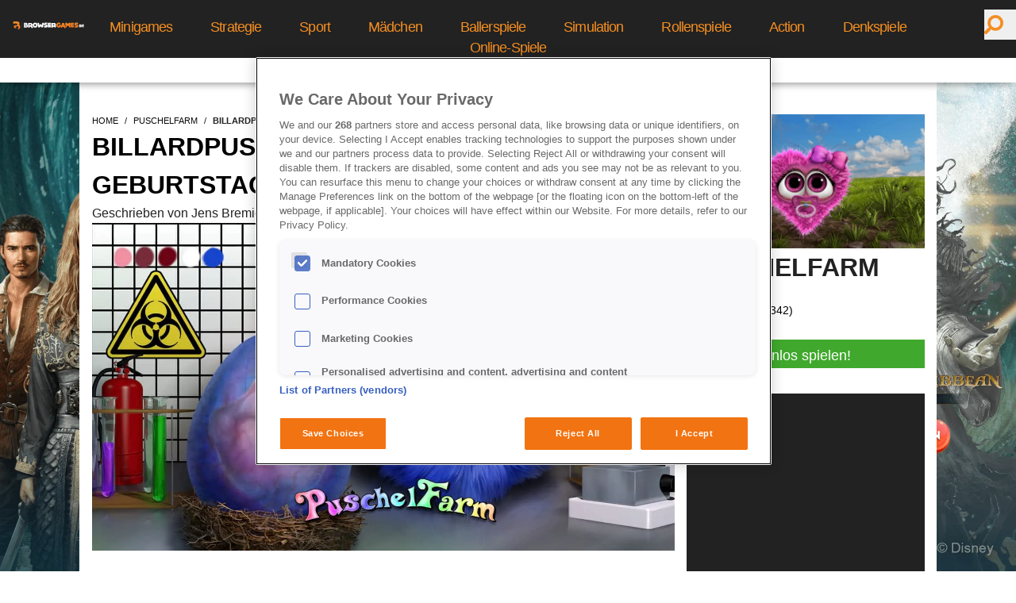

--- FILE ---
content_type: text/html; charset=utf-8
request_url: https://www.browsergames.de/puschelfarm/billardpuschel-nummer-13-zum-13-geburtstag
body_size: 19214
content:
<!DOCTYPE html><html lang=de dir=ltr><head><title>BrowserGames.de | Puschelfarm: Billardpuschel Nummer 13 zum 13. Geburtstag</title><meta property="og:locale" name="og:locale" content="de_DE" data-qmeta="locale"><meta property="og:type" name="og:type" content="page" data-qmeta="type"><meta property="og:title" name="og:title" content="BrowserGames.de | Puschelfarm: Billardpuschel Nummer 13 zum 13. Geburtstag" data-qmeta="title"><meta name="description" content="Puschelfarm feiert Geburtstag und da darf ein Puschel im Billardkugel-Look natürlich nicht fehlen." data-qmeta="description"><meta property="og:description" name="og:description" content="Puschelfarm feiert Geburtstag und da darf ein Puschel im Billardkugel-Look natürlich nicht fehlen." data-qmeta="ogDescription"><meta property="og:url" name="og:url" content="https://www.browsergames.de/puschelfarm/billardpuschel-nummer-13-zum-13-geburtstag" data-qmeta="url"><meta property="og:image" name="og:image" content="https://www.browsergames.de/uploads/public/9c539b0acd35562b0091c2a1f46ae423/9c539b0acd35562b0091c2a1f46ae423.jpg" data-qmeta="image"><meta http-equiv="X-Status-Code" content="200" data-qmeta="equiv"><link href="https://securepubads.g.doubleclick.net/tag/js/gpt.js" rel="preload" as="script" data-qmeta="gpt"><script async src="https://pagead2.googlesyndication.com/pagead/js/adsbygoogle.js?client=ca-pub-8061160645273500" dataAdClient="ca-pub-8061160645273500" data-qmeta="adsense"></script><script  data-qmeta="gtagJsTop">window.dataLayer = window.dataLayer || [];
  function gtag(){dataLayer.push(arguments);}
  gtag('consent', 'default', {
    'ad_storage': 'denied',
    'analytics_storage': 'denied',
    'personalization_storage': 'denied',
    'functionality_storage': 'granted',
    'security_storage': 'granted',
  });</script><script src="https://www.googletagmanager.com/gtag/js?id=G-B9H48VRBF7" data-qmeta="gtagJs"></script><script  data-qmeta="gtagJsMain">gtag('js', new Date());

  gtag('config', 'G-B9H48VRBF7');</script><script src="https://cdn.cookielaw.org/consent/0100dddb-5f41-4b25-8e6b-dd57e290d631/OtAutoBlock.js" data-qmeta="oneTrustAutoBlock"></script><script src="https://cdn.cookielaw.org/scripttemplates/otSDKStub.js" charset="UTF-8" data-domain-script="0100dddb-5f41-4b25-8e6b-dd57e290d631" data-qmeta="oneTrustMain"></script><script  data-qmeta="oneTrustOptanonWrapper">var canDisplayAd = false; function OptanonWrapper() {
            if(typeof window?.googletag !== 'undefined'){
              window.googletag.pubads().setPrivacySettings({
                nonPersonalizedAds: false,
                limitedAds: false,
              });
            }
            if (OnetrustActiveGroups.match(/C0004/) && typeof gtag !== 'undefined') {
              gtag('consent', 'update', {
                'ad_storage': 'granted',
                'analytics_storage': 'granted',
                'personalization_storage': 'granted',
              });
            }
            if (document.cookie.match(/OptanonAlertBoxClosed/)) {
              if(typeof window?.googletag !== 'undefined'){
                window.googletag.pubads().refresh();
              }
              canDisplayAd = true;
              window.postMessage("OneTrustClosed");
            }
          }</script><script src="https://securepubads.g.doubleclick.net/tag/js/gpt.js" async="true" data-qmeta="scriptGpt"></script><script src="https://pagead2.googlesyndication.com/tag/js/gpt.js" async="true" data-qmeta="limitedGpt"></script><script  data-qmeta="initDC">window.googletag = window.googletag || {};window.googletag.cmd = window.googletag.cmd || [];</script><script type="application/ld+json" data-qmeta="ldJson">{"@context":"http://schema.org/","@graph":[{"@type":"Organization","@id":"https://www.adspreemedia.com","name":"Adspree media GmbH","url":"https://www.adspreemedia.com","logo":{"@type":"ImageObject","url":"https://www.adspreemedia.com/wp-content/uploads/2018/07/AdSpree-Final-PNG-home.png"},"address":{"@type":"PostalAddress","streetAddress":"Schlesische Str. 27","addressLocality":"Aufgang C","addressRegion":"Berlin","postalCode":"10997","addressCountry":"Germany"}},{"@type":"WebPage","breadcrumb":{"@type":"BreadcrumbList","itemListElement":[{"@type":"ListItem","position":1,"name":"Home","item":"https://www.browsergames.de/"},{"@type":"ListItem","position":2,"name":"Billardpuschel Nummer 13 zum 13. Geburtstag","item":"https://www.browsergames.de/puschelfarm/billardpuschel-nummer-13-zum-13-geburtstag"}]},"publisher":{"@id":"https://www.adspreemedia.com"},"isAccessibleForFree":"True"},{"@type":["Article","NewsArticle"],"url":"https://www.browsergames.de/puschelfarm/billardpuschel-nummer-13-zum-13-geburtstag","name":"Billardpuschel Nummer 13 zum 13. Geburtstag","author":{"@type":"Person","name":"undefined"},"datePublished":"2021-01-19T14:45:00.000Z","dateModified":"2021-01-19T14:45:00.000Z","publisher":{"@id":"https://www.adspreemedia.com"},"headline":"Puschelfarm feiert Geburtstag und da darf ein Puschel im Billardkugel-Look natürlich nicht fehlen.","image":{"@type":"ImageObject","url":"https://www.browsergames.de/uploads/public/9c539b0acd35562b0091c2a1f46ae423/9c539b0acd35562b0091c2a1f46ae423.jpg"}}]}</script><base href=/ ><title>portal-v2</title><meta charset=utf-8><meta name=description content=portal-v2><meta name=format-detection content="telephone=no"><meta name=msapplication-tap-highlight content=no><meta name=viewport content="user-scalable=no,initial-scale=1,maximum-scale=5,minimum-scale=1,width=device-width"><link rel=icon type=image/png sizes=128x128 href=icons/favicon-128x128.png><link rel=icon type=image/png sizes=96x96 href=icons/favicon-96x96.png><link rel=icon type=image/png sizes=32x32 href=icons/favicon-32x32.png><link rel=icon type=image/png sizes=16x16 href=icons/favicon-16x16.png><link rel=icon type=image/ico href=favicon.ico><meta name=google-site-verification content=LNcqMTgk_fS6p_D8ZHQQyQVeBAiM8xezsW__uImW70w> <link rel="stylesheet" href="/css/vendor.39c5799f.css"><link rel="stylesheet" href="/css/app.9bfe70a2.css"><link rel="stylesheet" href="/css/209.6e047c8d.css"></head><body class="desktop no-touch body--light" data-server-rendered><script id="qmeta-init">window.__Q_META__={"title":"BrowserGames.de | Puschelfarm: Billardpuschel Nummer 13 zum 13. Geburtstag","meta":{"locale":{"property":"og:locale","name":"og:locale","content":"de_DE"},"type":{"property":"og:type","name":"og:type","content":"page"},"title":{"property":"og:title","name":"og:title","content":"BrowserGames.de | Puschelfarm: Billardpuschel Nummer 13 zum 13. Geburtstag"},"description":{"name":"description","content":"Puschelfarm feiert Geburtstag und da darf ein Puschel im Billardkugel-Look natürlich nicht fehlen."},"ogDescription":{"property":"og:description","name":"og:description","content":"Puschelfarm feiert Geburtstag und da darf ein Puschel im Billardkugel-Look natürlich nicht fehlen."},"url":{"property":"og:url","name":"og:url","content":"https://www.browsergames.de/puschelfarm/billardpuschel-nummer-13-zum-13-geburtstag"},"image":{"property":"og:image","name":"og:image","content":"https://www.browsergames.de/uploads/public/9c539b0acd35562b0091c2a1f46ae423/9c539b0acd35562b0091c2a1f46ae423.jpg"},"equiv":{"http-equiv":"X-Status-Code","content":"200"}},"link":{"gpt":{"href":"https://securepubads.g.doubleclick.net/tag/js/gpt.js","rel":"preload","as":"script"}},"htmlAttr":{},"bodyAttr":{},"script":{"adsense":{"async":true,"src":"https://pagead2.googlesyndication.com/pagead/js/adsbygoogle.js?client=ca-pub-8061160645273500","dataAdClient":"ca-pub-8061160645273500"},"gtagJsTop":{"innerHTML":"window.dataLayer = window.dataLayer || [];\n  function gtag(){dataLayer.push(arguments);}\n  gtag('consent', 'default', {\n    'ad_storage': 'denied',\n    'analytics_storage': 'denied',\n    'personalization_storage': 'denied',\n    'functionality_storage': 'granted',\n    'security_storage': 'granted',\n  });"},"gtagJs":{"src":"https://www.googletagmanager.com/gtag/js?id=G-B9H48VRBF7"},"gtagJsMain":{"innerHTML":"gtag('js', new Date());\n\n  gtag('config', 'G-B9H48VRBF7');"},"oneTrustAutoBlock":{"src":"https://cdn.cookielaw.org/consent/0100dddb-5f41-4b25-8e6b-dd57e290d631/OtAutoBlock.js"},"oneTrustMain":{"src":"https://cdn.cookielaw.org/scripttemplates/otSDKStub.js","charset":"UTF-8","data-domain-script":"0100dddb-5f41-4b25-8e6b-dd57e290d631"},"oneTrustOptanonWrapper":{"innerHTML":"var canDisplayAd = false; function OptanonWrapper() {\n            if(typeof window?.googletag !== 'undefined'){\n              window.googletag.pubads().setPrivacySettings({\n                nonPersonalizedAds: false,\n                limitedAds: false,\n              });\n            }\n            if (OnetrustActiveGroups.match(/C0004/) && typeof gtag !== 'undefined') {\n              gtag('consent', 'update', {\n                'ad_storage': 'granted',\n                'analytics_storage': 'granted',\n                'personalization_storage': 'granted',\n              });\n            }\n            if (document.cookie.match(/OptanonAlertBoxClosed/)) {\n              if(typeof window?.googletag !== 'undefined'){\n                window.googletag.pubads().refresh();\n              }\n              canDisplayAd = true;\n              window.postMessage(\"OneTrustClosed\");\n            }\n          }"},"scriptGpt":{"src":"https://securepubads.g.doubleclick.net/tag/js/gpt.js","async":"true"},"limitedGpt":{"src":"https://pagead2.googlesyndication.com/tag/js/gpt.js","async":"true"},"initDC":{"innerHTML":"window.googletag = window.googletag || {};window.googletag.cmd = window.googletag.cmd || [];"},"ldJson":{"type":"application/ld+json","innerHTML":"{\"@context\":\"http://schema.org/\",\"@graph\":[{\"@type\":\"Organization\",\"@id\":\"https://www.adspreemedia.com\",\"name\":\"Adspree media GmbH\",\"url\":\"https://www.adspreemedia.com\",\"logo\":{\"@type\":\"ImageObject\",\"url\":\"https://www.adspreemedia.com/wp-content/uploads/2018/07/AdSpree-Final-PNG-home.png\"},\"address\":{\"@type\":\"PostalAddress\",\"streetAddress\":\"Schlesische Str. 27\",\"addressLocality\":\"Aufgang C\",\"addressRegion\":\"Berlin\",\"postalCode\":\"10997\",\"addressCountry\":\"Germany\"}},{\"@type\":\"WebPage\",\"breadcrumb\":{\"@type\":\"BreadcrumbList\",\"itemListElement\":[{\"@type\":\"ListItem\",\"position\":1,\"name\":\"Home\",\"item\":\"https://www.browsergames.de/\"},{\"@type\":\"ListItem\",\"position\":2,\"name\":\"Billardpuschel Nummer 13 zum 13. Geburtstag\",\"item\":\"https://www.browsergames.de/puschelfarm/billardpuschel-nummer-13-zum-13-geburtstag\"}]},\"publisher\":{\"@id\":\"https://www.adspreemedia.com\"},\"isAccessibleForFree\":\"True\"},{\"@type\":[\"Article\",\"NewsArticle\"],\"url\":\"https://www.browsergames.de/puschelfarm/billardpuschel-nummer-13-zum-13-geburtstag\",\"name\":\"Billardpuschel Nummer 13 zum 13. Geburtstag\",\"author\":{\"@type\":\"Person\",\"name\":\"undefined\"},\"datePublished\":\"2021-01-19T14:45:00.000Z\",\"dateModified\":\"2021-01-19T14:45:00.000Z\",\"publisher\":{\"@id\":\"https://www.adspreemedia.com\"},\"headline\":\"Puschelfarm feiert Geburtstag und da darf ein Puschel im Billardkugel-Look natürlich nicht fehlen.\",\"image\":{\"@type\":\"ImageObject\",\"url\":\"https://www.browsergames.de/uploads/public/9c539b0acd35562b0091c2a1f46ae423/9c539b0acd35562b0091c2a1f46ae423.jpg\"}}]}"}}}</script> <div id=q-app><div id="main-body" class="relative"><div></div><div></div><div></div><div class="w-full fixed top-0 left-0 bg-skin-gray h-fit min-h-16 flex z-20 menu-div menu-small:hidden z-21"><div class="flex justify-start w-1/12 items-center h-16"><a href="/" class="router-link-active ml-4" id="desktop-menu-logo"><img data-ot-ignore src="[data-uri]" class="w-full" alt="logo"></a></div><div class="text-white flex justify-center tracking-tighter w-10/12 text-center pt-r-1p3 text-p-17p6 flex-shrink-0 font-light"><!--[--><div class="menu-item menu-small-desktop:text-p-21 menu-small-desktop:pt-2"><a href="/games/denkspiele/minigames" class="ml-6 mr-6">Minigames</a></div><div class="menu-item menu-small-desktop:text-p-21 menu-small-desktop:pt-2"><a href="/games/strategie" class="ml-6 mr-6">Strategie</a></div><div class="menu-item menu-small-desktop:text-p-21 menu-small-desktop:pt-2"><a href="/games/sport" class="ml-6 mr-6">Sport</a></div><div class="menu-item menu-small-desktop:text-p-21 menu-small-desktop:pt-2"><a href="/games/maedchen-spiele" class="ml-6 mr-6">Mädchen</a></div><div class="menu-item menu-small-desktop:text-p-21 menu-small-desktop:pt-2"><a href="/games/ballerspiele" class="ml-6 mr-6">Ballerspiele</a></div><div class="menu-item menu-small-desktop:text-p-21 menu-small-desktop:pt-2"><a href="/games/simulation" class="ml-6 mr-6">Simulation</a></div><div class="menu-item menu-small-desktop:text-p-21 menu-small-desktop:pt-2"><a href="/games/rollenspiele" class="ml-6 mr-6">Rollenspiele</a></div><div class="menu-item menu-small-desktop:text-p-21 menu-small-desktop:pt-2"><a href="/games/action" class="ml-6 mr-6">Action</a></div><div class="menu-item menu-small-desktop:text-p-21 menu-small-desktop:pt-2"><a href="/games/denkspiele" class="ml-6 mr-6">Denkspiele</a></div><div class="menu-item menu-small-desktop:text-p-21 menu-small-desktop:pt-2"><a href="/games/online-spiele" class="ml-6 mr-6">Online-Spiele</a></div><!--]--></div><div class="flex justify-end w-1/12"><div class="flex pt-p-12 relative w-auto flex-shrink-0"><button type="submit" class="w-p-40 h-p-38 border-none text-pg-red text-center pr-6"><i class="q-icon fas fa-search fa-flip-horizontal text-p-24" style="" aria-hidden="true" role="presentation"> </i></button><!----></div></div></div><div class="w-full fixed top-16 left-0 bg-white sub-menu h-10 flex z-20 shadow-custom menu-small:hidden"><div class="hidden"><a href="/" class="router-link-active ml-4" id="desktop-menu-logo"><img data-ot-ignore src="[data-uri]" class="w-full" alt="logo"></a></div><div class="sub-menu text-pg-black flex justify-center w-full text-center pt-3 text-p-16 flex-shrink-0 font-light"><!--[--><div class="menu-item menu-small-desktop:text-p-21 menu-small-desktop:pt-2"><a href="/games" class="ml-6 mr-6">Alle Spiele</a></div><div class="menu-item menu-small-desktop:text-p-21 menu-small-desktop:pt-2"><a href="/magazin/news" class="ml-6 mr-6">News</a></div><div class="menu-item menu-small-desktop:text-p-21 menu-small-desktop:pt-2"><a href="/games/top10" class="ml-6 mr-6">Top 10</a></div><div class="menu-item menu-small-desktop:text-p-21 menu-small-desktop:pt-2"><a href="/games/neuerscheinungen" class="ml-6 mr-6">Neuerscheinungen</a></div><div class="menu-item menu-small-desktop:text-p-21 menu-small-desktop:pt-2"><a href="/games/beliebte-spiele" class="ml-6 mr-6">Beliebte Spiele</a></div><!--]--></div><div class="hidden"><div class="flex pt-p-12 relative w-auto flex-shrink-0"><button type="submit" class="w-p-40 h-p-38 border-none text-pg-red text-center pr-6"><i class="q-icon fas fa-search fa-flip-horizontal text-p-24" style="" aria-hidden="true" role="presentation"> </i></button><!----></div></div></div><div class="w-full h-full fixed top-0 left-0 -z-1 small:hidden h-full" style="background-image:url(https://www.browsergames.de/uploads/public/potctow_wallpaper_2560x1440_fd5bfe8098/potctow_wallpaper_2560x1440_fd5bfe8098.png);background-position:center;background-size:cover;background-repeat:no-repeat;"><!----><!----></div><input id="menuToggleCheckbox" type="checkbox"><div id="fullBody"><div id="menuToggle"><label for="menuToggleCheckbox" class="hidden">Toggle menu</label><div><span class="bg-skin-red"></span><span class="bg-skin-red"></span><span class="bg-skin-red"></span></div></div><div id="mobile-menu" class="w-full fixed top-0 left-0 bg-skin-gray h-16 small:flex z-22 menu-big:hidden"><div class="flex justify-start w-full items-center m-auto mt-4 w-p-150"><a href="/" class="router-link-active" id="mobile-menu-logo"><img data-ot-ignore src="[data-uri]" class="w-full" alt="logo"></a></div><div class="absolute top-0 right-0"><div class="flex pt-p-12 relative w-auto flex-shrink-0"><button type="submit" class="w-p-40 h-p-38 border-none text-pg-red text-center pr-6"><i class="q-icon fas fa-search fa-flip-horizontal text-p-24" style="" aria-hidden="true" role="presentation"> </i></button><!----></div></div></div><div id="main-content"><div class="desktop:flex"><div class="flex flex-grow"><a href="https://potc.bigpoint.com/?aid=3954&amp;aip=bgde_gamepage" rel="noopener noreferrer" target="_blank" class="flex-grow"><!--[--><!--]--></a><!----></div><div class="tablet:w-full desktop:w-content mx-auto bg-white menu-big:mt-20 menu-small:mt-0"><div id="container"><div class="flex flex-wrap content-start bg-skin-background"><div class="small:w-full desktop:w-main-content pl-4 small:pr-4 mt-10"><div class="breadcrumb-main"><ul class="flex breadcrumbs"><!--[--><li class="px-0"><a href="/" class="router-link-active">home</a></li><li class="px-0"><a href="/puschelfarm" class="">puschelfarm</a></li><li class="active px-0"><h1>billardpuschel-nummer-13-zum-13-geburtstag</h1></li><!--]--></ul></div><!----><div class="flex w-full small:flex-col-reverse item-center"><h2 class="title w-full text-p-32 font-bold uppercase leading-normal pr-4">Billardpuschel Nummer 13 zum 13. Geburtstag</h2><div class="desktop:w-full small:w-full"><div class="text-pg-black text-p-16">Geschrieben von Jens Bremicker am 19.01.2021 um 15:45 Uhr</div></div></div><div class="w-full"><!--[--><div><!----><!----><!----><!----><!----><!----><!----><!----><div data-selector="contentContainer"><!----><div id="container"><div class="bg-skin-background flex flex-wrap content-start"><div class="article-text"><p><strong>Puschelfarm feiert Geburtstag und da darf ein Puschel im Billardkugel-Look natürlich nicht fehlen.</strong></p>
</div></div></div></div><!----><!----><!----><!----><!----><!----><!----><!----><!----><!----><!----></div><div><!----><div data-selector="editorialMedia" class="pb-4"><div class="q-img q-img--menu" style="" role="img" aria-label="Puschelfarm" title="_Puschelfarm_gamedetail_1290x726"><div style="padding-bottom:56.25%;"></div><div class="q-img__container absolute-full"><img class="q-img__image q-img__image--with-transition q-img__image--loaded" style="object-fit:cover;object-position:50% 50%;" alt="Puschelfarm" loading="lazy" fetchpriority="auto" aria-hidden="true" draggable="false" src="[data-uri]"></div><div class="q-img__content absolute-full q-anchor--skip"></div></div><!----><!----></div><!----><!----><!----><!----><!----><!----><!----><!----><!----><!----><!----><!----><!----><!----><!----><!----><div data-selector="adZoneCollectionContainerDesktop"><div id="div-gpt-ad-1688733950589-0" class="ad-728 small:hidden py-2"></div></div><div data-selector="adZoneCollectionContainerMobile"><div id="div-gpt-ad-1688734281897-0" class="ad-300 desktop:hidden py-2"></div></div></div><div><!----><!----><!----><!----><!----><!----><!----><!----><div data-selector="contentContainer"><!----><div id="container"><div class="bg-skin-background flex flex-wrap content-start"><div class="article-text"><p>Morgen feiert das kostenlose Browsergame Puschelfarm Geburtstag. 13 Jahre hat es dann bereits auf dem Buckel und gehört damit zum alten Eisen unter den Browserspielen. Aber es rostet nicht, sondern wird immer wieder mit neuen Inhalten aufgefrischt – so auch an seinem Ehrentag. Direkt ab 0 Uhr ist der neue Billardpuschel, natürlich der mit der Nummer 13, erhältlich. Das es zum Geburtstag ein neues Exemplar jener Gattung gibt, ist ja Tradition in Puschelfarm. Ihr könnt ihn für 13 Euro kaufen, aber es geht auch anders.</p>
</div></div></div></div><!----><!----><!----><!----><!----><!----><!----><!----><!----><!----><!----></div><div><!----><!----><!----><!----><!----><!----><!----><!----><div data-selector="contentContainer"><!----><div id="container"><div class="bg-skin-background flex flex-wrap content-start"><div class="article-text"><p>Morgen tauchen in Puschelfarm immer mal wieder Geburtstagstorten auf, die ihr unbedingt einsammeln solltet. Dafür erhaltet ihr Lospunkte, die ihr wiederum in der Losbude eintauscht, um den 13er-Billardpuschel kostenlos (also ohne echtes Geld zu investieren) zu erhalten. Mit 3131 Lospunkten liegt der Preis aber ganz schön hoch. Übrigens benötigt der neue Puschel die 1313 Quadratmeter große Wiese, die aber beim Kauf mit Lospunkten direkt dabei ist. Seine Nummer und sein Mana sollen euch in Zukunft viel Glück bescheren. Das verspricht zumindest der Entwickler von Puschelfarm.</p>
</div></div></div></div><!----><!----><!----><!----><!----><!----><!----><!----><!----><div data-selector="adZoneCollectionContainerDesktop"><div id="div-gpt-ad-1688734185550-0" class="ad-728 small:hidden py-2"></div></div><div data-selector="adZoneCollectionContainerMobile"><div id="div-gpt-ad-1688734244060-0" class="ad-300 desktop:hidden py-2"></div></div></div><div><!----><div data-selector="editorialMedia" class="pb-4"><div class="q-img q-img--menu" style="" role="img" aria-label="Puschelfarm - 13. Geburtstag" title="puschelfarm_banner_600x338_13.geburtstag.jpg"><div style="padding-bottom:56.25%;"></div><div class="q-img__container absolute-full"><img class="q-img__image q-img__image--with-transition q-img__image--loaded" style="object-fit:cover;object-position:50% 50%;" alt="Puschelfarm - 13. Geburtstag" loading="lazy" fetchpriority="auto" aria-hidden="true" draggable="false" src="[data-uri]"></div><div class="q-img__content absolute-full q-anchor--skip"></div></div><div class="bg-skin-gray text-white font-p-16 py-1 px-2 leading-5">Na, hoffentlich wird das kein Unglücksjahr für Puschelfarm.
</div><!----></div><!----><!----><!----><!----><!----><!----><!----><!----><!----><!----><!----><!----><!----><!----><!----><!----><!----><!----></div><div><!----><!----><!----><!----><!----><!----><!----><!----><div data-selector="contentContainer"><!----><div id="container"><div class="bg-skin-background flex flex-wrap content-start"><div class="article-text"><p>Es gibt morgen noch eine weitere Aktion zum Geburtstag des Online-Spiels: Kauft ihr euch Monatstickets, erhaltet ihr stets die doppelte Menge und das ohne Aufpreis. Ihr bekommt also beispielsweise 50 Euro nicht wie sonst üblich 12, sondern 24 Tickets. Das Angebot gilt eigentlich nur 24 Stunden lang, aber wer per EU-Überweisung bezahlt, kriegt bis zum 31. Januar das Doppelte, da der Zahlungsvorgang dann einige Tage dauern kann.</p>
<p>Zu guter Letzt sind zwei Jubiläumspakete in Puschelfarm erhältlich. Beide enthalten den neuen, exklusiven Puschellandiapuschel, den ihr auf keinem anderen Weg erhaltet. Dazu gibt es diverse andere Puschels. Im günstigeren der beiden Pakete sind es ein Unterwasserbillardpuschel und eine Billardschnecke. Das teurere Päckchen umfasst eine verzauberte Version des Puschellandiapuschels, ebenfalls den Unterwasserbillardpuschel, eine "Unsichtbare Kugel", einen Partylöwen, einen "Invertierten Einhornkäfer" sowie jeweils einen Billardkönig und eine Billardkönigin. In beiden Paketen stecken außerdem die passenden Wiesen und Gehege.</p>
<p>Quelle: Genialitats Carlos</p>
</div></div></div></div><!----><!----><!----><!----><!----><!----><!----><!----><!----><div data-selector="adZoneCollectionContainerDesktop"><div id="div-gpt-ad-1688994062680-0" class="ad-728 small:hidden py-2"></div></div><div data-selector="adZoneCollectionContainerMobile"><div id="div-gpt-ad-1688994150964-0" class="ad-300 desktop:hidden py-2"></div></div></div><div><!----><!----><!----><!----><div data-selector="dynamicButtonContainer"><div class="w-full my-4"><div class="block"><a href="/clickout-handler/game/755" rel="noopener noreferrer" target="_blank" class=""><!--[--><div class="colorlessDynamicButton border pt-p-6 pb-p-2 px-p-20 w-fit" style="--button-background:#40A92D;--button-hover-background:#FEFEFE;--button-text-color:#FFFFFF;--button-hover-text-color:#40A92D;" aria-label="Jetzt kostenlos spielen!"><div class="w-full">Jetzt kostenlos spielen!<!----></div></div><!--]--></a><!----></div></div></div><!----><!----><!----><!----><!----><!----><!----><!----><!----><!----><!----><!----><!----><!----><!----></div><!--]--></div></div><div class="small:hidden desktop:w-p-300 mx-p-15 mt-10 text-white mb-2 sidebar"><div class="bg-skin-gray"><div class="pb-4 bg-white"><a href="/puschelfarm" class="small-mobile:w-full"><div class="relative"><div class="q-img q-img--menu small-mobile:w-full not-small-mobile:w-p-300 h-p-169 object-cover" style="" role="img" aria-label="Insert alt text"><div style="padding-bottom:56.25%;"></div><div class="q-img__container absolute-full"><img class="q-img__image q-img__image--with-transition q-img__image--loaded" style="object-fit:cover;object-position:50% 50%;" alt="Insert alt text" loading="lazy" fetchpriority="auto" aria-hidden="true" draggable="false" src="[data-uri]"></div><div class="q-img__content absolute-full q-anchor--skip"></div></div><!----></div></a><div class="my-p-10 text-p-32 leading-p-28 text-pg-black hover:text-pg-red"><h3 class="text-pg-black inherit-size">Puschelfarm</h3></div><div class="w-full"><div class="mt-p-10 text-pg-black font-bold text-p-14">User-Wertung <br></div></div><iframe class="text-pg-red flex w-full" src="/_svc/rating-stars/game-755/results/#black" allowtransparency="true" height="30px" style="border:0;"></iframe><div class="w-full my-4"><div class="block"><a href="/clickout-handler/game/755" rel="noopener noreferrer" target="_blank" class=""><!--[--><div class="dynamicButton border text-p-17p6 pt-p-6 pb-p-2 px-p-20 w-full" style="--button-background:#40A92D;--button-hover-background:#FEFEFE;--button-text-color:#FFFFFF;--button-hover-text-color:#40A92D;" aria-label="Jetzt kostenlos spielen!"><div class="w-full">Jetzt kostenlos spielen!<!----></div></div><!--]--></a><!----></div></div></div><div id="div-gpt-ad-1688737052443-0" class="ad-300"></div><div class="w-full"><!--[--><div><!----><!----><!----><!----><!----><!----><!----><!----><div data-selector="contentContainer"><div class="flex w-full small:flex-col-reverse item-center mt-2 pt-2"><h3 class="text-white p-p-0-20 text-p-25 title w-full font-bold uppercase leading-normal">TOP ONLINE-SPIELE</h3></div><!----></div><!----><!----><!----><!----><!----><!----><!----><!----><!----><!----><!----></div><div><!----><!----><!----><!----><!----><!----><!----><!----><!----><!----><div data-selector="gamelistContainer"><div class="w-full"><div><div class="flex flex-wrap w-full"><!--[--><div class=""><a href="/taonga-die-inselfarm" class="small-mobile:w-full"><div class="relative"><div class="q-img q-img--menu small-mobile:w-full not-small-mobile:w-p-300 h-p-169 object-cover" style="" role="img" aria-label="Insert alt text"><div style="padding-bottom:56.25%;"></div><div class="q-img__container absolute-full"><img class="q-img__image q-img__image--with-transition q-img__image--loaded" style="object-fit:cover;object-position:50% 50%;" alt="Insert alt text" loading="lazy" fetchpriority="auto" aria-hidden="true" draggable="false" src="[data-uri]"></div><div class="q-img__content absolute-full q-anchor--skip"></div></div><!----></div></a><!----><a href="/taonga-die-inselfarm" class="flex-full-row"><div class="text-p-24 leading-p-28 my-p-10 mx-p-20 text-white text-pg-white hover:text-pg-red"><h3 class="link-title inherit-color inherit-size">Taonga: die Inselfarm</h3></div></a><div class="w-full"><!----></div><iframe class="text-pg-red flex ml-p-20 w-fit" src="/_svc/rating-stars/game-24409/results/?readOnly=true#white" allowtransparency="true" height="30px" style="border:0;"></iframe><div class="w-full my-4 p-p-0-20-40"><div class="block"><a href="/clickout-handler/game/24409" rel="noopener noreferrer" target="_blank" class=""><!--[--><div class="dynamicButton border text-p-17p6 pt-p-6 pb-p-2 px-p-20 w-full border-black text-center" style="--button-background:var(--color-pg-red);--button-hover-background:#222;--button-text-color:#FEFEFE;--button-hover-text-color:#FEFEFE;" aria-label="Jetzt kostenlos spielen!"><div class="w-full">Jetzt kostenlos spielen!<!----></div></div><!--]--></a><!----></div></div></div><div class=""><a href="/stronghold-kingdoms" class="small-mobile:w-full"><div class="relative"><div class="q-img q-img--menu small-mobile:w-full not-small-mobile:w-p-300 h-p-169 object-cover" style="" role="img" aria-label="Insert alt text"><div style="padding-bottom:56.25%;"></div><div class="q-img__container absolute-full"><img class="q-img__image q-img__image--with-transition q-img__image--loaded" style="object-fit:cover;object-position:50% 50%;" alt="Insert alt text" loading="lazy" fetchpriority="auto" aria-hidden="true" draggable="false" src="[data-uri]"></div><div class="q-img__content absolute-full q-anchor--skip"></div></div><!----></div></a><!----><a href="/stronghold-kingdoms" class="flex-full-row"><div class="text-p-24 leading-p-28 my-p-10 mx-p-20 text-white text-pg-white hover:text-pg-red"><h3 class="link-title inherit-color inherit-size">Stronghold Kingdoms</h3></div></a><div class="w-full"><!----></div><iframe class="text-pg-red flex ml-p-20 w-fit" src="/_svc/rating-stars/game-1000/results/?readOnly=true#white" allowtransparency="true" height="30px" style="border:0;"></iframe><div class="w-full my-4 p-p-0-20-40"><div class="block"><a href="/clickout-handler/game/1000" rel="noopener noreferrer" target="_blank" class=""><!--[--><div class="dynamicButton border text-p-17p6 pt-p-6 pb-p-2 px-p-20 w-full border-black text-center" style="--button-background:var(--color-pg-red);--button-hover-background:#222;--button-text-color:#FEFEFE;--button-hover-text-color:#FEFEFE;" aria-label="Jetzt kostenlos spielen!"><div class="w-full">Jetzt kostenlos spielen!<!----></div></div><!--]--></a><!----></div></div></div><div class=""><a href="/farm-merge-valley" class="small-mobile:w-full"><div class="relative"><div class="q-img q-img--menu small-mobile:w-full not-small-mobile:w-p-300 h-p-169 object-cover" style="" role="img" aria-label="Insert alt text"><div style="padding-bottom:56.25%;"></div><div class="q-img__container absolute-full"><img class="q-img__image q-img__image--with-transition q-img__image--loaded" style="object-fit:cover;object-position:50% 50%;" alt="Insert alt text" loading="lazy" fetchpriority="auto" aria-hidden="true" draggable="false" src="[data-uri]"></div><div class="q-img__content absolute-full q-anchor--skip"></div></div><!----></div></a><!----><a href="/farm-merge-valley" class="flex-full-row"><div class="text-p-24 leading-p-28 my-p-10 mx-p-20 text-white text-pg-white hover:text-pg-red"><h3 class="link-title inherit-color inherit-size">Farm Merge Valley</h3></div></a><div class="w-full"><!----></div><iframe class="text-pg-red flex ml-p-20 w-fit" src="/_svc/rating-stars/game-25831/results/?readOnly=true#white" allowtransparency="true" height="30px" style="border:0;"></iframe><div class="w-full my-4 p-p-0-20-40"><div class="block"><a href="/clickout-handler/game/25831" rel="noopener noreferrer" target="_blank" class=""><!--[--><div class="dynamicButton border text-p-17p6 pt-p-6 pb-p-2 px-p-20 w-full border-black text-center" style="--button-background:var(--color-pg-red);--button-hover-background:#222;--button-text-color:#FEFEFE;--button-hover-text-color:#FEFEFE;" aria-label="Jetzt kostenlos spielen!"><div class="w-full">Jetzt kostenlos spielen!<!----></div></div><!--]--></a><!----></div></div></div><div class=""><a href="/war-thunder" class="small-mobile:w-full"><div class="relative"><div class="q-img q-img--menu small-mobile:w-full not-small-mobile:w-p-300 h-p-169 object-cover" style="" role="img" aria-label="Insert alt text"><div style="padding-bottom:56.25%;"></div><div class="q-img__container absolute-full"><img class="q-img__image q-img__image--with-transition q-img__image--loaded" style="object-fit:cover;object-position:50% 50%;" alt="Insert alt text" loading="lazy" fetchpriority="auto" aria-hidden="true" draggable="false" src="[data-uri]"></div><div class="q-img__content absolute-full q-anchor--skip"></div></div><!----></div></a><!----><a href="/war-thunder" class="flex-full-row"><div class="text-p-24 leading-p-28 my-p-10 mx-p-20 text-white text-pg-white hover:text-pg-red"><h3 class="link-title inherit-color inherit-size">War Thunder</h3></div></a><div class="w-full"><!----></div><iframe class="text-pg-red flex ml-p-20 w-fit" src="/_svc/rating-stars/game-1233/results/?readOnly=true#white" allowtransparency="true" height="30px" style="border:0;"></iframe><div class="w-full my-4 p-p-0-20-40"><div class="block"><a href="/clickout-handler/game/1233" rel="noopener noreferrer" target="_blank" class=""><!--[--><div class="dynamicButton border text-p-17p6 pt-p-6 pb-p-2 px-p-20 w-full border-black text-center" style="--button-background:var(--color-pg-red);--button-hover-background:#222;--button-text-color:#FEFEFE;--button-hover-text-color:#FEFEFE;" aria-label="Jetzt kostenlos spielen!"><div class="w-full">Jetzt kostenlos spielen!<!----></div></div><!--]--></a><!----></div></div></div><div class=""><a href="/game-of-thrones-online" class="small-mobile:w-full"><div class="relative"><div class="q-img q-img--menu small-mobile:w-full not-small-mobile:w-p-300 h-p-169 object-cover" style="" role="img" aria-label="Insert alt text"><div style="padding-bottom:56.25%;"></div><div class="q-img__container absolute-full"><img class="q-img__image q-img__image--with-transition q-img__image--loaded" style="object-fit:cover;object-position:50% 50%;" alt="Insert alt text" loading="lazy" fetchpriority="auto" aria-hidden="true" draggable="false" src="[data-uri]"></div><div class="q-img__content absolute-full q-anchor--skip"></div></div><!----></div></a><!----><a href="/game-of-thrones-online" class="flex-full-row"><div class="text-p-24 leading-p-28 my-p-10 mx-p-20 text-white text-pg-white hover:text-pg-red"><h3 class="link-title inherit-color inherit-size">Game of Thrones </h3></div></a><div class="w-full"><!----></div><iframe class="text-pg-red flex ml-p-20 w-fit" src="/_svc/rating-stars/game-1391/results/?readOnly=true#white" allowtransparency="true" height="30px" style="border:0;"></iframe><div class="w-full my-4 p-p-0-20-40"><div class="block"><a href="/clickout-handler/game/1391" rel="noopener noreferrer" target="_blank" class=""><!--[--><div class="dynamicButton border text-p-17p6 pt-p-6 pb-p-2 px-p-20 w-full border-black text-center" style="--button-background:var(--color-pg-red);--button-hover-background:#222;--button-text-color:#FEFEFE;--button-hover-text-color:#FEFEFE;" aria-label="Jetzt kostenlos spielen!"><div class="w-full">Jetzt kostenlos spielen!<!----></div></div><!--]--></a><!----></div></div></div><div class=""><a href="/farmerama" class="small-mobile:w-full"><div class="relative"><div class="q-img q-img--menu small-mobile:w-full not-small-mobile:w-p-300 h-p-169 object-cover" style="" role="img" aria-label="Insert alt text"><div style="padding-bottom:56.25%;"></div><div class="q-img__container absolute-full"><img class="q-img__image q-img__image--with-transition q-img__image--loaded" style="object-fit:cover;object-position:50% 50%;" alt="Insert alt text" loading="lazy" fetchpriority="auto" aria-hidden="true" draggable="false" src="[data-uri]"></div><div class="q-img__content absolute-full q-anchor--skip"></div></div><!----></div></a><!----><a href="/farmerama" class="flex-full-row"><div class="text-p-24 leading-p-28 my-p-10 mx-p-20 text-white text-pg-white hover:text-pg-red"><h3 class="link-title inherit-color inherit-size">Farmerama</h3></div></a><div class="w-full"><!----></div><iframe class="text-pg-red flex ml-p-20 w-fit" src="/_svc/rating-stars/game-612/results/?readOnly=true#white" allowtransparency="true" height="30px" style="border:0;"></iframe><div class="w-full my-4 p-p-0-20-40"><div class="block"><a href="/clickout-handler/game/612" rel="noopener noreferrer" target="_blank" class=""><!--[--><div class="dynamicButton border text-p-17p6 pt-p-6 pb-p-2 px-p-20 w-full border-black text-center" style="--button-background:var(--color-pg-red);--button-hover-background:#222;--button-text-color:#FEFEFE;--button-hover-text-color:#FEFEFE;" aria-label="Jetzt kostenlos spielen!"><div class="w-full">Jetzt kostenlos spielen!<!----></div></div><!--]--></a><!----></div></div></div><div class=""><a href="/myfreefarm" class="small-mobile:w-full"><div class="relative"><div class="q-img q-img--menu small-mobile:w-full not-small-mobile:w-p-300 h-p-169 object-cover" style="" role="img" aria-label="Insert alt text"><div style="padding-bottom:56.25%;"></div><div class="q-img__container absolute-full"><img class="q-img__image q-img__image--with-transition q-img__image--loaded" style="object-fit:cover;object-position:50% 50%;" alt="Insert alt text" loading="lazy" fetchpriority="auto" aria-hidden="true" draggable="false" src="[data-uri]"></div><div class="q-img__content absolute-full q-anchor--skip"></div></div><!----></div></a><!----><a href="/myfreefarm" class="flex-full-row"><div class="text-p-24 leading-p-28 my-p-10 mx-p-20 text-white text-pg-white hover:text-pg-red"><h3 class="link-title inherit-color inherit-size">My Free Farm</h3></div></a><div class="w-full"><!----></div><iframe class="text-pg-red flex ml-p-20 w-fit" src="/_svc/rating-stars/game-540/results/?readOnly=true#white" allowtransparency="true" height="30px" style="border:0;"></iframe><div class="w-full my-4 p-p-0-20-40"><div class="block"><a href="/clickout-handler/game/540" rel="noopener noreferrer" target="_blank" class=""><!--[--><div class="dynamicButton border text-p-17p6 pt-p-6 pb-p-2 px-p-20 w-full border-black text-center" style="--button-background:var(--color-pg-red);--button-hover-background:#222;--button-text-color:#FEFEFE;--button-hover-text-color:#FEFEFE;" aria-label="Jetzt kostenlos spielen!"><div class="w-full">Jetzt kostenlos spielen!<!----></div></div><!--]--></a><!----></div></div></div><div class=""><a href="/my-free-zoo" class="small-mobile:w-full"><div class="relative"><div class="q-img q-img--menu small-mobile:w-full not-small-mobile:w-p-300 h-p-169 object-cover" style="" role="img" aria-label="Insert alt text"><div style="padding-bottom:56.25%;"></div><div class="q-img__container absolute-full"><img class="q-img__image q-img__image--with-transition q-img__image--loaded" style="object-fit:cover;object-position:50% 50%;" alt="Insert alt text" loading="lazy" fetchpriority="auto" aria-hidden="true" draggable="false" src="[data-uri]"></div><div class="q-img__content absolute-full q-anchor--skip"></div></div><!----></div></a><!----><a href="/my-free-zoo" class="flex-full-row"><div class="text-p-24 leading-p-28 my-p-10 mx-p-20 text-white text-pg-white hover:text-pg-red"><h3 class="link-title inherit-color inherit-size">My Free Zoo</h3></div></a><div class="w-full"><!----></div><iframe class="text-pg-red flex ml-p-20 w-fit" src="/_svc/rating-stars/game-1347/results/?readOnly=true#white" allowtransparency="true" height="30px" style="border:0;"></iframe><div class="w-full my-4 p-p-0-20-40"><div class="block"><a href="/clickout-handler/game/1347" rel="noopener noreferrer" target="_blank" class=""><!--[--><div class="dynamicButton border text-p-17p6 pt-p-6 pb-p-2 px-p-20 w-full border-black text-center" style="--button-background:var(--color-pg-red);--button-hover-background:#222;--button-text-color:#FEFEFE;--button-hover-text-color:#FEFEFE;" aria-label="Jetzt kostenlos spielen!"><div class="w-full">Jetzt kostenlos spielen!<!----></div></div><!--]--></a><!----></div></div></div><div class=""><a href="/drakensang-online" class="small-mobile:w-full"><div class="relative"><div class="q-img q-img--menu small-mobile:w-full not-small-mobile:w-p-300 h-p-169 object-cover" style="" role="img" aria-label="Insert alt text"><div style="padding-bottom:56.25%;"></div><div class="q-img__container absolute-full"><img class="q-img__image q-img__image--with-transition q-img__image--loaded" style="object-fit:cover;object-position:50% 50%;" alt="Insert alt text" loading="lazy" fetchpriority="auto" aria-hidden="true" draggable="false" src="[data-uri]"></div><div class="q-img__content absolute-full q-anchor--skip"></div></div><!----></div></a><!----><a href="/drakensang-online" class="flex-full-row"><div class="text-p-24 leading-p-28 my-p-10 mx-p-20 text-white text-pg-white hover:text-pg-red"><h3 class="link-title inherit-color inherit-size">Drakensang Online</h3></div></a><div class="w-full"><!----></div><iframe class="text-pg-red flex ml-p-20 w-fit" src="/_svc/rating-stars/game-1010/results/?readOnly=true#white" allowtransparency="true" height="30px" style="border:0;"></iframe><div class="w-full my-4 p-p-0-20-40"><div class="block"><a href="/clickout-handler/game/1010" rel="noopener noreferrer" target="_blank" class=""><!--[--><div class="dynamicButton border text-p-17p6 pt-p-6 pb-p-2 px-p-20 w-full border-black text-center" style="--button-background:var(--color-pg-red);--button-hover-background:#222;--button-text-color:#FEFEFE;--button-hover-text-color:#FEFEFE;" aria-label="Jetzt kostenlos spielen!"><div class="w-full">Jetzt kostenlos spielen!<!----></div></div><!--]--></a><!----></div></div></div><div class=""><a href="/seafight" class="small-mobile:w-full"><div class="relative"><div class="q-img q-img--menu small-mobile:w-full not-small-mobile:w-p-300 h-p-169 object-cover" style="" role="img" aria-label="Insert alt text"><div style="padding-bottom:56.25%;"></div><div class="q-img__container absolute-full"><img class="q-img__image q-img__image--with-transition q-img__image--loaded" style="object-fit:cover;object-position:50% 50%;" alt="Insert alt text" loading="lazy" fetchpriority="auto" aria-hidden="true" draggable="false" src="[data-uri]"></div><div class="q-img__content absolute-full q-anchor--skip"></div></div><!----></div></a><!----><a href="/seafight" class="flex-full-row"><div class="text-p-24 leading-p-28 my-p-10 mx-p-20 text-white text-pg-white hover:text-pg-red"><h3 class="link-title inherit-color inherit-size">Seafight</h3></div></a><div class="w-full"><!----></div><iframe class="text-pg-red flex ml-p-20 w-fit" src="/_svc/rating-stars/game-129/results/?readOnly=true#white" allowtransparency="true" height="30px" style="border:0;"></iframe><div class="w-full my-4 p-p-0-20-40"><div class="block"><a href="/clickout-handler/game/129" rel="noopener noreferrer" target="_blank" class=""><!--[--><div class="dynamicButton border text-p-17p6 pt-p-6 pb-p-2 px-p-20 w-full border-black text-center" style="--button-background:var(--color-pg-red);--button-hover-background:#222;--button-text-color:#FEFEFE;--button-hover-text-color:#FEFEFE;" aria-label="Jetzt kostenlos spielen!"><div class="w-full">Jetzt kostenlos spielen!<!----></div></div><!--]--></a><!----></div></div></div><!--]--></div></div><!----></div></div><!----><!----><!----><!----><!----><!----><!----><!----><!----></div><!--]--></div><div id="div-gpt-ad-1688737116608-0" class="ad-300"></div></div></div></div></div></div><div class="flex flex-grow"><a href="https://potc.bigpoint.com/?aid=3954&amp;aip=bgde_gamepage" rel="noopener noreferrer" target="_blank" class="flex-grow"><!--[--><!--]--></a><!----></div></div></div></div><div><div id="menuBody" class="menu-big:hidden"><div id="menu" class="bg-skin-gray text-white overflow-auto"><div class="font-p-18 text-white border-b-[1px] border-b-red p-p-20 text-center"> Menü </div><!--[--><div class="mobile-menu-item font-p-18 text-white border-b-[1px] border-b-red p-p-20"><a href="/games/denkspiele/minigames" class="">Minigames</a></div><div class="mobile-menu-item font-p-18 text-white border-b-[1px] border-b-red p-p-20"><a href="/games/strategie" class="">Strategie</a></div><div class="mobile-menu-item font-p-18 text-white border-b-[1px] border-b-red p-p-20"><a href="/games/sport" class="">Sport</a></div><div class="mobile-menu-item font-p-18 text-white border-b-[1px] border-b-red p-p-20"><a href="/games/maedchen-spiele" class="">Mädchen</a></div><div class="mobile-menu-item font-p-18 text-white border-b-[1px] border-b-red p-p-20"><a href="/games/ballerspiele" class="">Ballerspiele</a></div><div class="mobile-menu-item font-p-18 text-white border-b-[1px] border-b-red p-p-20"><a href="/games/simulation" class="">Simulation</a></div><div class="mobile-menu-item font-p-18 text-white border-b-[1px] border-b-red p-p-20"><a href="/games/rollenspiele" class="">Rollenspiele</a></div><div class="mobile-menu-item font-p-18 text-white border-b-[1px] border-b-red p-p-20"><a href="/games/action" class="">Action</a></div><div class="mobile-menu-item font-p-18 text-white border-b-[1px] border-b-red p-p-20"><a href="/games/denkspiele" class="">Denkspiele</a></div><div class="mobile-menu-item font-p-18 text-white border-b-[1px] border-b-red p-p-20"><a href="/games/online-spiele" class="">Online-Spiele</a></div><!--]--></div></div></div><div id="menu-cover"></div><div id="footer" class="w-full bg-skin-light-gray absolute bottom-0 mb-pn-128"><div class="w-full flex flex-wrap m-auto"><div class="w-full flex justify-center items-center bg-white"><!--[--><div class="text-pg-black text-sm p-p-10 pr-3.5 font-bold tracking-tight red-on-hover small:w-full small:text-center"><a href="/datenschutz" class="">Datenschutz</a></div><div class="text-pg-black text-sm p-p-10 pr-3.5 font-bold tracking-tight red-on-hover small:w-full small:text-center"><a href="/impressum" class="">Impressum</a></div><div class="text-pg-black text-sm p-p-10 pr-3.5 font-bold tracking-tight red-on-hover small:w-full small:text-center"><a href="/magazin/allgemeine-teilnahmebedingungen-und-datenschutzerklarung-fur-gewinnspiele" class="">Gewinnspiel-Teilnahmebedingungen</a></div><!--]--></div><div class="w-full text-center text-white text-base p-1 pt-2 pl-8 pr-8 bg-skin-gray">Die mit * gekennzeichneten Links sind sogenannte Affiliate Links. Kommt über einen solchen Link ein Kauf zustande, werden wir mit einer Provision beteiligt. Für dich entstehen dabei keine Mehrkosten.</div><div class="w-full text-center text-pg-red leading-10 shadow-footer bg-skin-gray"> © 2026 Browsergames.de All rights reserved. </div></div></div></div></div><script>window.__INITIAL_STATE__={"defaultLayoutModule":{"articleLists":{},"articleListsInfo":{},"menu":{"f-m-b-i-1":{"data":{"menus":{"__typename":"MenuEntityResponseCollection","data":[{"__typename":"MenuEntity","attributes":{"__typename":"Menu","Items":[{"__typename":"ComponentMenuMenuItem","id":"162","MenuItem":{"__typename":"MenuItemEntityResponse","data":{"__typename":"MenuItemEntity","attributes":{"__typename":"MenuItem","DisplayName":"Minigames","Link":"\u002Fgames\u002Fdenkspiele\u002Fminigames"},"id":"23"}}},{"__typename":"ComponentMenuMenuItem","id":"2","MenuItem":{"__typename":"MenuItemEntityResponse","data":{"__typename":"MenuItemEntity","attributes":{"__typename":"MenuItem","DisplayName":"Strategie","Link":"\u002Fgames\u002Fstrategie"},"id":"2"}}},{"__typename":"ComponentMenuMenuItem","id":"7","MenuItem":{"__typename":"MenuItemEntityResponse","data":{"__typename":"MenuItemEntity","attributes":{"__typename":"MenuItem","DisplayName":"Sport","Link":"\u002Fgames\u002Fsport"},"id":"7"}}},{"__typename":"ComponentMenuMenuItem","id":"8","MenuItem":{"__typename":"MenuItemEntityResponse","data":{"__typename":"MenuItemEntity","attributes":{"__typename":"MenuItem","DisplayName":"Mädchen","Link":"\u002Fgames\u002Fmaedchen-spiele"},"id":"8"}}},{"__typename":"ComponentMenuMenuItem","id":"4","MenuItem":{"__typename":"MenuItemEntityResponse","data":{"__typename":"MenuItemEntity","attributes":{"__typename":"MenuItem","DisplayName":"Ballerspiele","Link":"\u002Fgames\u002Fballerspiele"},"id":"4"}}},{"__typename":"ComponentMenuMenuItem","id":"3","MenuItem":{"__typename":"MenuItemEntityResponse","data":{"__typename":"MenuItemEntity","attributes":{"__typename":"MenuItem","DisplayName":"Simulation","Link":"\u002Fgames\u002Fsimulation"},"id":"5"}}},{"__typename":"ComponentMenuMenuItem","id":"5","MenuItem":{"__typename":"MenuItemEntityResponse","data":{"__typename":"MenuItemEntity","attributes":{"__typename":"MenuItem","DisplayName":"Rollenspiele","Link":"\u002Fgames\u002Frollenspiele"},"id":"3"}}},{"__typename":"ComponentMenuMenuItem","id":"9","MenuItem":{"__typename":"MenuItemEntityResponse","data":{"__typename":"MenuItemEntity","attributes":{"__typename":"MenuItem","DisplayName":"Action","Link":"\u002Fgames\u002Faction"},"id":"9"}}},{"__typename":"ComponentMenuMenuItem","id":"6","MenuItem":{"__typename":"MenuItemEntityResponse","data":{"__typename":"MenuItemEntity","attributes":{"__typename":"MenuItem","DisplayName":"Denkspiele","Link":"\u002Fgames\u002Fdenkspiele"},"id":"6"}}},{"__typename":"ComponentMenuMenuItem","id":"10","MenuItem":{"__typename":"MenuItemEntityResponse","data":{"__typename":"MenuItemEntity","attributes":{"__typename":"MenuItem","DisplayName":"Online-Spiele","Link":"\u002Fgames\u002Fonline-spiele"},"id":"10"}}}]},"id":"1"}]}},"loading":false,"networkStatus":7},"f-m-b-i-2":{"data":{"menus":{"__typename":"MenuEntityResponseCollection","data":[{"__typename":"MenuEntity","attributes":{"__typename":"Menu","Items":[{"__typename":"ComponentMenuMenuItem","id":"164","MenuItem":{"__typename":"MenuItemEntityResponse","data":{"__typename":"MenuItemEntity","attributes":{"__typename":"MenuItem","DisplayName":"Alle Spiele","Link":"\u002Fgames"},"id":"1"}}},{"__typename":"ComponentMenuMenuItem","id":"15","MenuItem":{"__typename":"MenuItemEntityResponse","data":{"__typename":"MenuItemEntity","attributes":{"__typename":"MenuItem","DisplayName":"News","Link":"\u002Fmagazin\u002Fnews"},"id":"17"}}},{"__typename":"ComponentMenuMenuItem","id":"14","MenuItem":{"__typename":"MenuItemEntityResponse","data":{"__typename":"MenuItemEntity","attributes":{"__typename":"MenuItem","DisplayName":"Top 10","Link":"\u002Fgames\u002Ftop10"},"id":"13"}}},{"__typename":"ComponentMenuMenuItem","id":"12","MenuItem":{"__typename":"MenuItemEntityResponse","data":{"__typename":"MenuItemEntity","attributes":{"__typename":"MenuItem","DisplayName":"Neuerscheinungen","Link":"\u002Fgames\u002Fneuerscheinungen"},"id":"14"}}},{"__typename":"ComponentMenuMenuItem","id":"13","MenuItem":{"__typename":"MenuItemEntityResponse","data":{"__typename":"MenuItemEntity","attributes":{"__typename":"MenuItem","DisplayName":"Beliebte Spiele","Link":"\u002Fgames\u002Fbeliebte-spiele"},"id":"15"}}}]},"id":"2"}]}},"loading":false,"networkStatus":7}},"articles":{"f-a-b-u-p-i-3446":{"data":{"articles":{"__typename":"ArticleEntityResponseCollection","data":[{"__typename":"ArticleEntity","attributes":{"__typename":"Article","AdZoneOverride":{"__typename":"AdZoneCollectionEntityResponse","data":null},"ArticleType":{"__typename":"CategoryEntityResponse","data":{"__typename":"CategoryEntity","attributes":{"__typename":"Category","DisplayName":"News","Slug":"news"},"id":"6131"}},"Author":{"__typename":"AuthorEntityResponse","data":{"__typename":"AuthorEntity","attributes":{"__typename":"Author","Name":"Jens Bremicker"},"id":"212"}},"Categories":{"__typename":"CategoryRelationResponseCollection","data":[]},"Content":[{"__typename":"ComponentEditorialContentText","BodyText":"**Puschelfarm feiert Geburtstag und da darf ein Puschel im Billardkugel-Look natürlich nicht fehlen.**","Headline":null,"id":"6457"},{"__typename":"ComponentEditorialMedia","EmbedVideoURL":"","id":"2694","SingleImage":{"__typename":"UploadFileEntityResponse","data":{"__typename":"UploadFileEntity","attributes":{"__typename":"UploadFile","alternativeText":"Puschelfarm","caption":"","name":"_Puschelfarm_gamedetail_1290x726","url":"https:\u002F\u002Fwww.browsergames.de\u002Fuploads\u002Fpublic\u002F9c539b0acd35562b0091c2a1f46ae423\u002F9c539b0acd35562b0091c2a1f46ae423.jpg"},"id":"52295"}}},{"__typename":"ComponentEditorialContentText","BodyText":"Morgen feiert das kostenlose Browsergame Puschelfarm Geburtstag. 13 Jahre hat es dann bereits auf dem Buckel und gehört damit zum alten Eisen unter den Browserspielen. Aber es rostet nicht, sondern wird immer wieder mit neuen Inhalten aufgefrischt – so auch an seinem Ehrentag. Direkt ab 0 Uhr ist der neue Billardpuschel, natürlich der mit der Nummer 13, erhältlich. Das es zum Geburtstag ein neues Exemplar jener Gattung gibt, ist ja Tradition in Puschelfarm. Ihr könnt ihn für 13 Euro kaufen, aber es geht auch anders.","Headline":null,"id":"6458"},{"__typename":"ComponentEditorialContentText","BodyText":"Morgen tauchen in Puschelfarm immer mal wieder Geburtstagstorten auf, die ihr unbedingt einsammeln solltet. Dafür erhaltet ihr Lospunkte, die ihr wiederum in der Losbude eintauscht, um den 13er-Billardpuschel kostenlos (also ohne echtes Geld zu investieren) zu erhalten. Mit 3131 Lospunkten liegt der Preis aber ganz schön hoch. Übrigens benötigt der neue Puschel die 1313 Quadratmeter große Wiese, die aber beim Kauf mit Lospunkten direkt dabei ist. Seine Nummer und sein Mana sollen euch in Zukunft viel Glück bescheren. Das verspricht zumindest der Entwickler von Puschelfarm.","Headline":null,"id":"6459"},{"__typename":"ComponentEditorialMedia","EmbedVideoURL":"","id":"2695","SingleImage":{"__typename":"UploadFileEntityResponse","data":{"__typename":"UploadFileEntity","attributes":{"__typename":"UploadFile","alternativeText":"Puschelfarm - 13. Geburtstag","caption":"Na, hoffentlich wird das kein Unglücksjahr für Puschelfarm.\n","name":"puschelfarm_banner_600x338_13.geburtstag.jpg","url":"https:\u002F\u002Fwww.browsergames.de\u002Fuploads\u002Fpublic\u002F365de9160fc48dc98cb1decc766ef59c\u002F365de9160fc48dc98cb1decc766ef59c.jpg"},"id":"59272"}}},{"__typename":"ComponentEditorialContentText","BodyText":"Es gibt morgen noch eine weitere Aktion zum Geburtstag des Online-Spiels: Kauft ihr euch Monatstickets, erhaltet ihr stets die doppelte Menge und das ohne Aufpreis. Ihr bekommt also beispielsweise 50 Euro nicht wie sonst üblich 12, sondern 24 Tickets. Das Angebot gilt eigentlich nur 24 Stunden lang, aber wer per EU-Überweisung bezahlt, kriegt bis zum 31. Januar das Doppelte, da der Zahlungsvorgang dann einige Tage dauern kann.\n\n  \n   \nZu guter Letzt sind zwei Jubiläumspakete in Puschelfarm erhältlich. Beide enthalten den neuen, exklusiven Puschellandiapuschel, den ihr auf keinem anderen Weg erhaltet. Dazu gibt es diverse andere Puschels. Im günstigeren der beiden Pakete sind es ein Unterwasserbillardpuschel und eine Billardschnecke. Das teurere Päckchen umfasst eine verzauberte Version des Puschellandiapuschels, ebenfalls den Unterwasserbillardpuschel, eine \"Unsichtbare Kugel\", einen Partylöwen, einen \"Invertierten Einhornkäfer\" sowie jeweils einen Billardkönig und eine Billardkönigin. In beiden Paketen stecken außerdem die passenden Wiesen und Gehege.\n\n  \n   \nQuelle: Genialitats Carlos","Headline":null,"id":"6460"},{"__typename":"ComponentEditorialPlayButton","id":"1881","Name":null}],"LinkedGame":{"__typename":"GameEntityResponse","data":{"__typename":"GameEntity","attributes":{"__typename":"Game","DefaultPlayLink":"http:\u002F\u002Fpuschelfarm.com\u002F?r=adspree","GameHead":{"__typename":"ComponentContentGameHead","id":"822","ShortButtonText":"Jetzt kostenlos spielen!"},"GameMetadata":{"__typename":"ComponentContentGameMetadata","id":"822","State":"Online"},"Iframed":false,"OverrideNumberOfUserRatings":null,"OverrideUserRating":null,"SEO":{"__typename":"ComponentDataSeo","id":"992","ThumbnailImage":{"__typename":"UploadFileEntityResponse","data":{"__typename":"UploadFileEntity","attributes":{"__typename":"UploadFile","alternativeText":null,"caption":null,"name":"puschelfarm_thumbnail_1290x720.png","url":"https:\u002F\u002Fwww.browsergames.de\u002Fuploads\u002Fpublic\u002Fpuschelfarm_thumbnail_1290x720_f4efa3080b\u002Fpuschelfarm_thumbnail_1290x720_f4efa3080b.png"},"id":"61603"}}},"Slug":"puschelfarm","Sponsored":null,"Title":"Puschelfarm"},"id":"755"}},"publishedAt":"2021-01-19T14:45:00.000Z","SEO":{"__typename":"ComponentDataSeo","id":"2137","MetaDescription":"Puschelfarm feiert Geburtstag und da darf ein Puschel im Billardkugel-Look natürlich nicht fehlen.","MetaTitle":"Puschelfarm: Billardpuschel Nummer 13 zum 13. Geburtstag","ThumbnailImage":{"__typename":"UploadFileEntityResponse","data":{"__typename":"UploadFileEntity","attributes":{"__typename":"UploadFile","alternativeText":"Puschelfarm","caption":"","name":"_Puschelfarm_gamedetail_1290x726","url":"https:\u002F\u002Fwww.browsergames.de\u002Fuploads\u002Fpublic\u002F9c539b0acd35562b0091c2a1f46ae423\u002F9c539b0acd35562b0091c2a1f46ae423.jpg"},"id":"52295"}}},"ShowByline":true,"Slug":"billardpuschel-nummer-13-zum-13-geburtstag","Sponsored":null,"Tags":{"__typename":"TagRelationResponseCollection","data":[]},"Title":"Billardpuschel Nummer 13 zum 13. Geburtstag","url_path_id":"3446"},"id":"25067"}]}},"loading":false,"networkStatus":7}},"legacyArticles":{},"articleTypes":{},"games":{"f-g-l-b-i-1-l-10-o-0":{"data":{"gameLists":{"__typename":"GameListEntityResponseCollection","data":[{"__typename":"GameListEntity","attributes":{"__typename":"GameList","InfinityLoad":false,"ListingType":"Concise","Name":"Default Sidebar GameList","NumberOfGamesToShow":10,"ShowFilter":false,"ShowMoreButtonText":null,"TopStickyGames":[{"__typename":"ComponentComponentGame","Game":{"__typename":"GameEntityResponse","data":{"__typename":"GameEntity","attributes":{"__typename":"Game","GameMetadata":{"__typename":"ComponentContentGameMetadata","EditorialScore":null,"id":"1186","State":"Online"},"Iframed":null,"SEO":{"__typename":"ComponentDataSeo","id":"1356","MetaDescription":"In Taonga: die Inselfarm versuchst du dich als Landwirt und Abenteurer auf einer traumhaften Südseeinsel.","ThumbnailImage":{"__typename":"UploadFileEntityResponse","data":{"__typename":"UploadFileEntity","attributes":{"__typename":"UploadFile","alternativeText":"Taonga: die Inselfarm","caption":"","name":"taonga_main_1290x726.jpg","url":"https:\u002F\u002Fwww.browsergames.de\u002Fuploads\u002Fpublic\u002Feacf60ba84f6acb896872b3cebbf5270\u002Feacf60ba84f6acb896872b3cebbf5270.jpg"},"id":"57261"}}},"Slug":"taonga-die-inselfarm","Sponsored":false,"Title":"Taonga: die Inselfarm"},"id":"24409"}},"id":"3548"},{"__typename":"ComponentComponentGame","Game":{"__typename":"GameEntityResponse","data":{"__typename":"GameEntity","attributes":{"__typename":"Game","GameMetadata":{"__typename":"ComponentContentGameMetadata","EditorialScore":"Score_3","id":"765","State":"Online"},"Iframed":null,"SEO":{"__typename":"ComponentDataSeo","id":"935","MetaDescription":"Errichte Siedlungen und führe Schlachten gegen andere Burgherren. Spiele die bekannte Strategiereihe in Stronghold Kingdoms online und kostenlos.","ThumbnailImage":{"__typename":"UploadFileEntityResponse","data":{"__typename":"UploadFileEntity","attributes":{"__typename":"UploadFile","alternativeText":null,"caption":null,"name":"strongholdkingdoms_vikingshores_thumbnail_1290x726.png","url":"https:\u002F\u002Fwww.browsergames.de\u002Fuploads\u002Fpublic\u002Fstrongholdkingdoms_vikingshores_thumbnail_1290x726_6d7706e31d\u002Fstrongholdkingdoms_vikingshores_thumbnail_1290x726_6d7706e31d.png"},"id":"62163"}}},"Slug":"stronghold-kingdoms","Sponsored":null,"Title":"Stronghold Kingdoms"},"id":"1000"}},"id":"3344"},{"__typename":"ComponentComponentGame","Game":{"__typename":"GameEntityResponse","data":{"__typename":"GameEntity","attributes":{"__typename":"Game","GameMetadata":{"__typename":"ComponentContentGameMetadata","EditorialScore":null,"id":"1328","State":"Online"},"Iframed":true,"SEO":{"__typename":"ComponentDataSeo","id":"8565","MetaDescription":"Baue, vereine und erschaffe deine Traumfarm!","ThumbnailImage":{"__typename":"UploadFileEntityResponse","data":{"__typename":"UploadFileEntity","attributes":{"__typename":"UploadFile","alternativeText":null,"caption":null,"name":"farmmergevalley_thumbnail_1290x726.png","url":"https:\u002F\u002Fwww.browsergames.de\u002Fuploads\u002Fpublic\u002Ffarmmergevalley_thumbnail_1290x726_1d1e7df35a\u002Ffarmmergevalley_thumbnail_1290x726_1d1e7df35a.png"},"id":"62256"}}},"Slug":"farm-merge-valley","Sponsored":null,"Title":"Farm Merge Valley"},"id":"25831"}},"id":"3343"},{"__typename":"ComponentComponentGame","Game":{"__typename":"GameEntityResponse","data":{"__typename":"GameEntity","attributes":{"__typename":"Game","GameMetadata":{"__typename":"ComponentContentGameMetadata","EditorialScore":"Score_4","id":"704","State":"Online"},"Iframed":null,"SEO":{"__typename":"ComponentDataSeo","id":"874","MetaDescription":"Der Zweite Weltkrieg wurde auch in der Luft entschieden. In War Thunder mischen aber nicht nur Flieger mit, sondern auch Panzer und Kriegsschiffe.","ThumbnailImage":{"__typename":"UploadFileEntityResponse","data":{"__typename":"UploadFileEntity","attributes":{"__typename":"UploadFile","alternativeText":null,"caption":null,"name":"warthunder_thumbnail_1290x726.jpg","url":"https:\u002F\u002Fwww.browsergames.de\u002Fuploads\u002Fpublic\u002Fwarthunder_thumbnail_1290x726_274fa08d69\u002Fwarthunder_thumbnail_1290x726_274fa08d69.jpg"},"id":"61765"}}},"Slug":"war-thunder","Sponsored":null,"Title":"War Thunder"},"id":"1233"}},"id":"3543"},{"__typename":"ComponentComponentGame","Game":{"__typename":"GameEntityResponse","data":{"__typename":"GameEntity","attributes":{"__typename":"Game","GameMetadata":{"__typename":"ComponentContentGameMetadata","EditorialScore":null,"id":"652","State":"Online"},"Iframed":null,"SEO":{"__typename":"ComponentDataSeo","id":"822","MetaDescription":"Game of Thrones Winter Is Coming lässt dich dein eigenes Haus in Westeros erschaffen und die Welt der TV-Serie erobern.","ThumbnailImage":{"__typename":"UploadFileEntityResponse","data":{"__typename":"UploadFileEntity","attributes":{"__typename":"UploadFile","alternativeText":"Game of Thrones","caption":"","name":"game-of-thrones_thumbnail_1290x726","url":"https:\u002F\u002Fwww.browsergames.de\u002Fuploads\u002Fpublic\u002Fe0b7db37fbfecd0ef717faed8f74a495\u002Fe0b7db37fbfecd0ef717faed8f74a495.jpg"},"id":"61059"}}},"Slug":"game-of-thrones-online","Sponsored":null,"Title":"Game of Thrones "},"id":"1391"}},"id":"3342"},{"__typename":"ComponentComponentGame","Game":{"__typename":"GameEntityResponse","data":{"__typename":"GameEntity","attributes":{"__typename":"Game","GameMetadata":{"__typename":"ComponentContentGameMetadata","EditorialScore":"Score_5","id":"1","State":"Online"},"Iframed":null,"SEO":{"__typename":"ComponentDataSeo","id":"171","MetaDescription":"Verwandle deinen Hof in einen blühenden Betrieb! Als Farmer ist es deine Aufgabe, in Farmerama das Beste aus deinem Grund und Boden herauszuholen.","ThumbnailImage":{"__typename":"UploadFileEntityResponse","data":{"__typename":"UploadFileEntity","attributes":{"__typename":"UploadFile","alternativeText":null,"caption":null,"name":"farmerama_winter_thumbnail_1290x726_de.jpg","url":"https:\u002F\u002Fwww.browsergames.de\u002Fuploads\u002Fpublic\u002Ffarmerama_winter_thumbnail_1290x726_de_3d44dc6063\u002Ffarmerama_winter_thumbnail_1290x726_de_3d44dc6063.jpg"},"id":"62405"}}},"Slug":"farmerama","Sponsored":null,"Title":"Farmerama"},"id":"612"}},"id":"3351"},{"__typename":"ComponentComponentGame","Game":{"__typename":"GameEntityResponse","data":{"__typename":"GameEntity","attributes":{"__typename":"Game","GameMetadata":{"__typename":"ComponentContentGameMetadata","EditorialScore":null,"id":"885","State":"Online"},"Iframed":null,"SEO":{"__typename":"ComponentDataSeo","id":"1055","MetaDescription":"Der Bauernhof ruft! Im Browserspiel My Free Farm kümmerst du dich als Farmer um deine Tiere und die Felder.","ThumbnailImage":{"__typename":"UploadFileEntityResponse","data":{"__typename":"UploadFileEntity","attributes":{"__typename":"UploadFile","alternativeText":null,"caption":null,"name":"MyFreeFarm_Thumbnail_Weihnachten_1290x726.jpg","url":"https:\u002F\u002Fwww.browsergames.de\u002Fuploads\u002Fpublic\u002FMy_Free_Farm_Thumbnail_Weihnachten_1290x726_930a8bbd07\u002FMy_Free_Farm_Thumbnail_Weihnachten_1290x726_930a8bbd07.jpg"},"id":"62398"}}},"Slug":"myfreefarm","Sponsored":null,"Title":"My Free Farm"},"id":"540"}},"id":"3346"},{"__typename":"ComponentComponentGame","Game":{"__typename":"GameEntityResponse","data":{"__typename":"GameEntity","attributes":{"__typename":"Game","GameMetadata":{"__typename":"ComponentContentGameMetadata","EditorialScore":"Score_4","id":"672","State":"Online"},"Iframed":false,"SEO":{"__typename":"ComponentDataSeo","id":"842","MetaDescription":"In My Free Zoo ist mächtig was los: Tiere benötigen reichlich Futter und Gehege müssen mal richtig geschrubbt werden.","ThumbnailImage":{"__typename":"UploadFileEntityResponse","data":{"__typename":"UploadFileEntity","attributes":{"__typename":"UploadFile","alternativeText":null,"caption":null,"name":"MyFreeZoo_Thumbnail_Weihnachten_1290x726.jpg","url":"https:\u002F\u002Fwww.browsergames.de\u002Fuploads\u002Fpublic\u002FMy_Free_Zoo_Thumbnail_Weihnachten_1290x726_2045af0d55\u002FMy_Free_Zoo_Thumbnail_Weihnachten_1290x726_2045af0d55.jpg"},"id":"62399"}}},"Slug":"my-free-zoo","Sponsored":null,"Title":"My Free Zoo"},"id":"1347"}},"id":"3340"},{"__typename":"ComponentComponentGame","Game":{"__typename":"GameEntityResponse","data":{"__typename":"GameEntity","attributes":{"__typename":"Game","GameMetadata":{"__typename":"ComponentContentGameMetadata","EditorialScore":"Score_4","id":"762","State":"Online"},"Iframed":null,"SEO":{"__typename":"ComponentDataSeo","id":"932","MetaDescription":"Erlebe den Rollenspiel-Klassiker als actionreiche Online-Version. In Drakensang Online metzelst du dich durch Monsterhorden.","ThumbnailImage":{"__typename":"UploadFileEntityResponse","data":{"__typename":"UploadFileEntity","attributes":{"__typename":"UploadFile","alternativeText":"Drakensang Main Thumbnail","caption":null,"name":"drakensang_thumbnail_1290x726.jpg","url":"https:\u002F\u002Fwww.browsergames.de\u002Fuploads\u002Fpublic\u002Fdrakensang_thumbnail_1290x726_c9d90d7cce\u002Fdrakensang_thumbnail_1290x726_c9d90d7cce.jpg"},"id":"61696"}}},"Slug":"drakensang-online","Sponsored":null,"Title":"Drakensang Online"},"id":"1010"}},"id":"3338"},{"__typename":"ComponentComponentGame","Game":{"__typename":"GameEntityResponse","data":{"__typename":"GameEntity","attributes":{"__typename":"Game","GameMetadata":{"__typename":"ComponentContentGameMetadata","EditorialScore":"Score_3","id":"1009","State":"Online"},"Iframed":null,"SEO":{"__typename":"ComponentDataSeo","id":"1179","MetaDescription":"Als Seeräuber segelst du in Seafight über die Weltmeere und kämpfst gegen Meeresungeheuer sowie feindliche Schiffe.","ThumbnailImage":{"__typename":"UploadFileEntityResponse","data":{"__typename":"UploadFileEntity","attributes":{"__typename":"UploadFile","alternativeText":"Seafight","caption":"Seafight Thumbnail","name":"Seafight_thumbnail_1290x726","url":"https:\u002F\u002Fwww.browsergames.de\u002Fuploads\u002Fpublic\u002Fb3255999b787afe76dae99dd40595b75\u002Fb3255999b787afe76dae99dd40595b75.jpg"},"id":"50791"}}},"Slug":"seafight","Sponsored":null,"Title":"Seafight"},"id":"129"}},"id":"3337"}]},"id":"1"}]}},"loading":false,"networkStatus":7}},"gameCategories":{},"gameGenres":{},"gameLists":{},"homepage":{},"global":{"g-s":{"data":{"siteSetting":{"__typename":"SiteSettingEntityResponse","data":{"__typename":"SiteSettingEntity","attributes":{"__typename":"SiteSetting","ArticlePageAdZoneDefaults":{"__typename":"AdZoneCollectionEntityResponse","data":{"__typename":"AdZoneCollectionEntity","attributes":{"__typename":"AdZoneCollection","DesktopAdZone":[{"__typename":"ComponentAdsAdZone","AdIdentification":"div-gpt-ad-1688733950589-0","Device":"Desktop","Height":"90","id":"1","PathName":"\u002F22040431\u002FBG_Magazine_1","Width":"728"},{"__typename":"ComponentAdsAdZone","AdIdentification":"div-gpt-ad-1688734185550-0","Device":"Desktop","Height":"90","id":"2","PathName":"\u002F22040431\u002FBG_Magazine_2","Width":"728"},{"__typename":"ComponentAdsAdZone","AdIdentification":"div-gpt-ad-1688994062680-0","Device":"Desktop","Height":"90","id":"13","PathName":"\u002F22040431\u002FBG_Magazine_3","Width":"728"},{"__typename":"ComponentAdsAdZone","AdIdentification":"div-gpt-ad-1698413292938-0","Device":"Desktop","Height":"90","id":"15","PathName":"\u002F22040431\u002FBG_Magazine_4","Width":"728"},{"__typename":"ComponentAdsAdZone","AdIdentification":"div-gpt-ad-1698413582440-0","Device":"Desktop","Height":"90","id":"16","PathName":"\u002F22040431\u002FBG_Magazine_5","Width":"728"},{"__typename":"ComponentAdsAdZone","AdIdentification":"div-gpt-ad-1698414747705-0","Device":"Desktop","Height":"90","id":"17","PathName":"\u002F22040431\u002FBG_Magazine_6","Width":"728"},{"__typename":"ComponentAdsAdZone","AdIdentification":"div-gpt-ad-1698414824358-0","Device":"Desktop","Height":"90","id":"19","PathName":"\u002F22040431\u002FBG_Magazine_7","Width":"728"},{"__typename":"ComponentAdsAdZone","AdIdentification":"div-gpt-ad-1698414879082-0","Device":"Desktop","Height":"90","id":"20","PathName":"\u002F22040431\u002FBG_Magazine_8","Width":"728"},{"__typename":"ComponentAdsAdZone","AdIdentification":"div-gpt-ad-1698414936851-0","Device":"Desktop","Height":"90","id":"18","PathName":"\u002F22040431\u002FBG_Magazine_9","Width":"728"},{"__typename":"ComponentAdsAdZone","AdIdentification":"div-gpt-ad-1698685698237-0","Device":"Desktop","Height":"90","id":"54","PathName":"\u002F22040431\u002FBG_Magazine_10","Width":"728"},{"__typename":"ComponentAdsAdZone","AdIdentification":"div-gpt-ad-1698685751580-0","Device":"Desktop","Height":"90","id":"57","PathName":"\u002F22040431\u002FBG_Magazine_11","Width":"728"},{"__typename":"ComponentAdsAdZone","AdIdentification":"div-gpt-ad-1698685797209-0","Device":"Desktop","Height":"90","id":"59","PathName":"\u002F22040431\u002FBG_Magazine_12","Width":"728"},{"__typename":"ComponentAdsAdZone","AdIdentification":"div-gpt-ad-1698685839474-0","Device":"Desktop","Height":"90","id":"53","PathName":"\u002F22040431\u002FBG_Magazine_13","Width":"728"},{"__typename":"ComponentAdsAdZone","AdIdentification":"div-gpt-ad-1698685877429-0","Device":"Desktop","Height":"90","id":"58","PathName":"\u002F22040431\u002FBG_Magazine_14","Width":"728"},{"__typename":"ComponentAdsAdZone","AdIdentification":"div-gpt-ad-1698685920157-0","Device":"Desktop","Height":"90","id":"55","PathName":"\u002F22040431\u002FBG_Magazine_15","Width":"728"},{"__typename":"ComponentAdsAdZone","AdIdentification":"div-gpt-ad-1698685971525-0","Device":"Desktop","Height":"90","id":"56","PathName":"\u002F22040431\u002FBG_Magazine_16","Width":"728"}],"MobileAdZone":[{"__typename":"ComponentAdsAdZone","AdIdentification":"div-gpt-ad-1688734281897-0","Device":"Mobile","Height":"250","id":"3","PathName":"\u002F22040431\u002FMOB.BG_Magazine_1","Width":"300"},{"__typename":"ComponentAdsAdZone","AdIdentification":"div-gpt-ad-1688734244060-0","Device":"Mobile","Height":"250","id":"4","PathName":"\u002F22040431\u002FMOB.BG_Magazine_2","Width":"300"},{"__typename":"ComponentAdsAdZone","AdIdentification":"div-gpt-ad-1688994150964-0","Device":"Mobile","Height":"250","id":"14","PathName":"\u002F22040431\u002FMOB.BG_Magazine_3","Width":"300"},{"__typename":"ComponentAdsAdZone","AdIdentification":"div-gpt-ad-1698415574855-0","Device":"Mobile","Height":"250","id":"21","PathName":"\u002F22040431\u002FMOB.BG_Magazine_4","Width":"300"},{"__typename":"ComponentAdsAdZone","AdIdentification":"div-gpt-ad-1698415747989-0","Device":"Mobile","Height":"250","id":"22","PathName":"\u002F22040431\u002FMOB.BG_Magazine_5","Width":"300"},{"__typename":"ComponentAdsAdZone","AdIdentification":"div-gpt-ad-1698416395333-0","Device":"Mobile","Height":"250","id":"23","PathName":"\u002F22040431\u002FMOB.BG_Magazine_6","Width":"300"},{"__typename":"ComponentAdsAdZone","AdIdentification":"div-gpt-ad-1698416442793-0","Device":"Mobile","Height":"250","id":"24","PathName":"\u002F22040431\u002FMOB.BG_Magazine_7","Width":"300"},{"__typename":"ComponentAdsAdZone","AdIdentification":"div-gpt-ad-1698416499940-0","Device":"Mobile","Height":"250","id":"25","PathName":"\u002F22040431\u002FMOB.BG_Magazine_8","Width":"300"},{"__typename":"ComponentAdsAdZone","AdIdentification":"div-gpt-ad-1698416550896-0","Device":"Mobile","Height":"250","id":"26","PathName":"\u002F22040431\u002FMOB.BG_Magazine_9","Width":"300"},{"__typename":"ComponentAdsAdZone","AdIdentification":"div-gpt-ad-1698686240107-0","Device":"Mobile","Height":"250","id":"60","PathName":"\u002F22040431\u002FMOB.BG_Magazine_10","Width":"300"},{"__typename":"ComponentAdsAdZone","AdIdentification":"div-gpt-ad-1698686285033-0","Device":"Mobile","Height":"250","id":"61","PathName":"\u002F22040431\u002FMOB.BG_Magazine_11","Width":"300"},{"__typename":"ComponentAdsAdZone","AdIdentification":"div-gpt-ad-1698686362310-0","Device":"Mobile","Height":"250","id":"62","PathName":"\u002F22040431\u002FMOB.BG_Magazine_12","Width":"300"},{"__typename":"ComponentAdsAdZone","AdIdentification":"div-gpt-ad-1698686411339-0","Device":"Mobile","Height":"250","id":"63","PathName":"\u002F22040431\u002FMOB.BG_Magazine_13","Width":"300"},{"__typename":"ComponentAdsAdZone","AdIdentification":"div-gpt-ad-1698686454398-0","Device":"Mobile","Height":"250","id":"64","PathName":"\u002F22040431\u002FMOB.BG_Magazine_14","Width":"300"},{"__typename":"ComponentAdsAdZone","AdIdentification":"div-gpt-ad-1698686504540-0","Device":"Mobile","Height":"250","id":"65","PathName":"\u002F22040431\u002FMOB.BG_Magazine_15","Width":"300"},{"__typename":"ComponentAdsAdZone","AdIdentification":"div-gpt-ad-1698686552693-0","Device":"Mobile","Height":"250","id":"66","PathName":"\u002F22040431\u002FMOB.BG_Magazine_16","Width":"300"}],"ParagraphPerAd":"Two"},"id":"1"}},"DefaultSidebar":{"__typename":"SidebarEntityResponse","data":{"__typename":"SidebarEntity","attributes":{"__typename":"Sidebar","SidebarContent":[{"__typename":"ComponentEditorialContentText","BodyText":null,"Headline":"TOP ONLINE-SPIELE","id":"24656"},{"__typename":"ComponentComponentGameList","GameList":{"__typename":"GameListEntityResponse","data":{"__typename":"GameListEntity","attributes":{"__typename":"GameList","InfinityLoad":false,"ListingType":"Concise","Name":"Default Sidebar GameList","NumberOfGamesToShow":10,"ShowFilter":false,"ShowMoreButtonText":null},"id":"1"}},"id":"24"}]},"id":"11"}},"DefaultSidebarBottomAd":{"__typename":"ComponentAdsAdZone","AdIdentification":"div-gpt-ad-1688737116608-0","Device":"Desktop","Height":"250","id":"100","PathName":"\u002F22040431\u002FBG_Sidebar_Bottom","Width":"300"},"DefaultSidebarTopAd":{"__typename":"ComponentAdsAdZone","AdIdentification":"div-gpt-ad-1688737052443-0","Device":"Desktop","Height":"250","id":"99","PathName":"\u002F22040431\u002FBG_Sidebar_Top","Width":"300"},"DefaultWallpaper":{"__typename":"UploadFileEntityResponse","data":{"__typename":"UploadFileEntity","attributes":{"__typename":"UploadFile","url":"https:\u002F\u002Fwww.browsergames.de\u002Fuploads\u002Fpublic\u002Fbg_orange_0f76b578e5\u002Fbg_orange_0f76b578e5.jpg"},"id":"5"}},"GameDetailsPageAdZoneDefaults":{"__typename":"AdZoneCollectionEntityResponse","data":{"__typename":"AdZoneCollectionEntity","attributes":{"__typename":"AdZoneCollection","DesktopAdZone":[{"__typename":"ComponentAdsAdZone","AdIdentification":"div-gpt-ad-1688735016086-0","Device":"Desktop","Height":"90","id":"6","PathName":"\u002F22040431\u002FBG_GameDetail_1","Width":"728"},{"__typename":"ComponentAdsAdZone","AdIdentification":"div-gpt-ad-1688735757691-0","Device":"Desktop","Height":"90","id":"5","PathName":"\u002F22040431\u002FBG_GameDetail_2","Width":"728"},{"__typename":"ComponentAdsAdZone","AdIdentification":"div-gpt-ad-1688993794976-0","Device":"Desktop","Height":"90","id":"11","PathName":"\u002F22040431\u002FBG_GameDetail_3","Width":"728"},{"__typename":"ComponentAdsAdZone","AdIdentification":"div-gpt-ad-1698417526236-0","Device":"Desktop","Height":"90","id":"32","PathName":"\u002F22040431\u002FBG_GameDetail_4","Width":"728"},{"__typename":"ComponentAdsAdZone","AdIdentification":"div-gpt-ad-1698417572777-0","Device":"Desktop","Height":"90","id":"28","PathName":"\u002F22040431\u002FBG_GameDetail_5","Width":"728"},{"__typename":"ComponentAdsAdZone","AdIdentification":"div-gpt-ad-1698417621294-0","Device":"Desktop","Height":"90","id":"30","PathName":"\u002F22040431\u002FBG_GameDetail_6","Width":"728"},{"__typename":"ComponentAdsAdZone","AdIdentification":"div-gpt-ad-1698417669059-0","Device":"Desktop","Height":"90","id":"27","PathName":"\u002F22040431\u002FBG_GameDetail_7","Width":"728"},{"__typename":"ComponentAdsAdZone","AdIdentification":"div-gpt-ad-1698417715694-0","Device":"Desktop","Height":"90","id":"29","PathName":"\u002F22040431\u002FBG_GameDetail_8","Width":"728"},{"__typename":"ComponentAdsAdZone","AdIdentification":"div-gpt-ad-1698417763392-0","Device":"Desktop","Height":"90","id":"31","PathName":"\u002F22040431\u002FBG_GameDetail_9","Width":"728"},{"__typename":"ComponentAdsAdZone","AdIdentification":"div-gpt-ad-1698684537587-0","Device":"Desktop","Height":"90","id":"39","PathName":"\u002F22040431\u002FBG_GameDetail_10","Width":"728"},{"__typename":"ComponentAdsAdZone","AdIdentification":"div-gpt-ad-1698684600679-0","Device":"Desktop","Height":"90","id":"40","PathName":"\u002F22040431\u002FBG_GameDetail_11","Width":"728"},{"__typename":"ComponentAdsAdZone","AdIdentification":"div-gpt-ad-1698684656176-0","Device":"Desktop","Height":"90","id":"41","PathName":"\u002F22040431\u002FBG_GameDetail_12","Width":"728"},{"__typename":"ComponentAdsAdZone","AdIdentification":"div-gpt-ad-1698684721479-0","Device":"Desktop","Height":"90","id":"42","PathName":"\u002F22040431\u002FBG_GameDetail_13","Width":"728"},{"__typename":"ComponentAdsAdZone","AdIdentification":"div-gpt-ad-1698684771818-0","Device":"Desktop","Height":"90","id":"43","PathName":"\u002F22040431\u002FBG_GameDetail_14","Width":"728"},{"__typename":"ComponentAdsAdZone","AdIdentification":"div-gpt-ad-1698684826797-0","Device":"Desktop","Height":"90","id":"44","PathName":"\u002F22040431\u002FBG_GameDetail_15","Width":"728"},{"__typename":"ComponentAdsAdZone","AdIdentification":"div-gpt-ad-1698684881727-0","Device":"Desktop","Height":"90","id":"45","PathName":"\u002F22040431\u002FBG_GameDetail_16","Width":"728"}],"MobileAdZone":[{"__typename":"ComponentAdsAdZone","AdIdentification":"div-gpt-ad-1688735782181-0","Device":"Mobile","Height":"250","id":"7","PathName":"\u002F22040431\u002FMOB.BG_GameDetail_1","Width":"300"},{"__typename":"ComponentAdsAdZone","AdIdentification":"div-gpt-ad-1688735813095-0","Device":"Mobile","Height":"250","id":"8","PathName":"\u002F22040431\u002FMOB.BG_GameDetail_2","Width":"300"},{"__typename":"ComponentAdsAdZone","AdIdentification":"div-gpt-ad-1688993886744-0","Device":"Mobile","Height":"250","id":"12","PathName":"\u002F22040431\u002FMOB.BG_GameDetail_3","Width":"300"},{"__typename":"ComponentAdsAdZone","AdIdentification":"div-gpt-ad-1698418945393-0","Device":"Mobile","Height":"250","id":"34","PathName":"\u002F22040431\u002FMOB.BG_GameDetail_4","Width":"300"},{"__typename":"ComponentAdsAdZone","AdIdentification":"div-gpt-ad-1698419021870-0","Device":"Mobile","Height":"250","id":"35","PathName":"\u002F22040431\u002FMOB.BG_GameDetail_5","Width":"300"},{"__typename":"ComponentAdsAdZone","AdIdentification":"div-gpt-ad-1698419080374-0","Device":"Mobile","Height":"250","id":"37","PathName":"\u002F22040431\u002FMOB.BG_GameDetail_6","Width":"300"},{"__typename":"ComponentAdsAdZone","AdIdentification":"div-gpt-ad-1698419125591-0","Device":"Mobile","Height":"250","id":"33","PathName":"\u002F22040431\u002FMOB.BG_GameDetail_7","Width":"300"},{"__typename":"ComponentAdsAdZone","AdIdentification":"div-gpt-ad-1698419179123-0","Device":"Mobile","Height":"250","id":"36","PathName":"\u002F22040431\u002FMOB.BG_GameDetail_8","Width":"300"},{"__typename":"ComponentAdsAdZone","AdIdentification":"div-gpt-ad-1698419226781-0","Device":"Mobile","Height":"250","id":"38","PathName":"\u002F22040431\u002FMOB.BG_GameDetail_9","Width":"300"},{"__typename":"ComponentAdsAdZone","AdIdentification":"div-gpt-ad-1698685085611-0","Device":"Mobile","Height":"250","id":"46","PathName":"\u002F22040431\u002FMOB.BG_GameDetail_10","Width":"300"},{"__typename":"ComponentAdsAdZone","AdIdentification":"div-gpt-ad-1698685133631-0","Device":"Mobile","Height":"250","id":"51","PathName":"\u002F22040431\u002FMOB.BG_GameDetail_11","Width":"300"},{"__typename":"ComponentAdsAdZone","AdIdentification":"div-gpt-ad-1698685184039-0","Device":"Mobile","Height":"250","id":"48","PathName":"\u002F22040431\u002FMOB.BG_GameDetail_12","Width":"300"},{"__typename":"ComponentAdsAdZone","AdIdentification":"div-gpt-ad-1698685230382-0","Device":"Mobile","Height":"250","id":"47","PathName":"\u002F22040431\u002FMOB.BG_GameDetail_13","Width":"300"},{"__typename":"ComponentAdsAdZone","AdIdentification":"div-gpt-ad-1698685280409-0","Device":"Mobile","Height":"250","id":"49","PathName":"\u002F22040431\u002FMOB.BG_GameDetail_14","Width":"300"},{"__typename":"ComponentAdsAdZone","AdIdentification":"div-gpt-ad-1698685329619-0","Device":"Mobile","Height":"250","id":"52","PathName":"\u002F22040431\u002FMOB.BG_GameDetail_15","Width":"300"},{"__typename":"ComponentAdsAdZone","AdIdentification":"div-gpt-ad-1698685386029-0","Device":"Mobile","Height":"250","id":"50","PathName":"\u002F22040431\u002FMOB.BG_GameDetail_16","Width":"300"}],"ParagraphPerAd":"Two"},"id":"2"}},"HomepageArticleList":{"__typename":"ArticleListEntityResponse","data":{"__typename":"ArticleListEntity","id":"1"}},"HomepageSEO":{"__typename":"ComponentDataSeo","id":"8289","ListingDescription":"BrowserGames.de","MetaDescription":"BrowserGames.de","MetaTitle":"BrowserGames.de","ThumbnailImage":{"__typename":"UploadFileEntityResponse","data":{"__typename":"UploadFileEntity","attributes":{"__typename":"UploadFile","alternativeText":null,"caption":null,"name":"logo.svg","url":"https:\u002F\u002Fwww.browsergames.de\u002Fuploads\u002Fpublic\u002Flogo_8029e8d05c\u002Flogo_8029e8d05c.svg"},"id":"61610"}}},"HomepageSlider":{"__typename":"FeatureSliderEntityResponse","data":{"__typename":"FeatureSliderEntity","id":"1"}},"HomepageText":"\u003Cdiv class=\"p-4\"\u003E\n\n### Die besten Online-Spiele und Browsergames kostenlos spielen \n \n\nAussuchen und loslegen – bei einem Browsergame brauchst du nichts zu installieren. Stattdessen wählst du einfach das Spiel, das dir gefällt und spielst es direkt in deinem Browser. Viele Browsergames sind sogar ohne Anmeldung spielbar. Sollen deine Fortschritte und Errungenschaften gespeichert werden, musst du dich beim jeweiligen Anbieter registrieren – das dauert höchstens ein paar Minuten, und schon tauchst du in die Weiten der virtuellen Spielwelten ein. Viele Browsergames bieten aufwendige und wunderschön gestaltete Grafiken – um das bestmögliche Erlebnis zu genießen, solltest du stets die neueste Java-Version installiert haben. \n\n\u003Cbr\u003E \n\nKostenlose Browsergames bieten dir oft die Möglichkeit selbst zu entscheiden, ob du lieber ein wenig Geld oder mehr Zeit in ein Spiel investieren möchtest. So kannst du für eine kleine Summe Spielgegenstände und Boni kaufen, um deine Ziele schneller zu erreichen. Du kommst aber auch voran, ohne Geld auszugeben und hast dabei denselben Spielspaß – das dauert meist nur etwas länger. \n\n\u003Cbr\u003E \n\nDu hast ein Lieblings-Genre oder willst mal eine ganz neue Art von Browsergame ausprobieren? Kein Problem, denn die Auswahl ist groß: Hier findest du \u003Ca class=\"external-link\" href=\"https:\u002F\u002Fwww.browsergames.de\u002Fgames\u002Fonline-spiele\u002Fkriegsspiele\"\u003EKriegsspiele\u003C\u002Fa\u003E und \u003Ca class=\"external-link\" href=\"https:\u002F\u002Fwww.browsergames.de\u002Fgames\u002Faction\u002Fkampfspiele\"\u003EKampfspiele\u003C\u002Fa\u003E für den Nervenkitzel, aber auch lustige \u003Ca class=\"external-link\" href=\"https:\u002F\u002Fwww.browsergames.de\u002Fgames\u002Fmaedchen-spiele\u002Ftierspiele\u002Fpferdespiele\"\u003EPferdespiele\u003C\u002Fa\u003E und fantasievolle RPGs. \u003Ca class=\"external-link\" href=\"https:\u002F\u002Fwww.browsergames.de\u002Fgames\u002Fsimulation\u002Faufbauspiele\"\u003EAufbauspiele\u003C\u002Fa\u003E lassen dich zum Helden werden, und in einem Sportspiel lebst du auch virtuell deine aktive Seite aus. Das Beste daran: Kostenlose Online-Spiele spielst du nie allein. Mitspieler aus aller Welt sind in einem \u003Ca class=\"external-link\" href=\"https:\u002F\u002Fwww.browsergames.de\u002Fgames\u002Fballerspiele\u002Fego-shooter\"\u003EEgo-Shooter\u003C\u002Fa\u003E an deiner Seite – oder sie versuchen dir dein Territorium streitig zu machen. Um deine Mitspieler am anderen Ende der Welt kennenzulernen, stehen dir oft zahlreiche Chat-Funktionen zur Verfügung. Bevorzugst du stattdessen den Single-Player-Modus, kannst du dich mit anderen Spielern messen und deinen High-Score mit ihrem vergleichen – unter den kostenlosen Spielen ist für jeden Spielertyp etwas dabei. \n\n\u003Cbr\u003E\n\nDie Welt der Gratis-Spiele ist groß, und sie wächst jeden Tag weiter! Damit du auf dem Laufenden bleibst und nicht das nächste Highlight der kostenlosen Online-Spiele verschläfst, informieren wir dich immer über die besten Neuerscheinungen. Du und alle anderen Spieler haben dabei die Möglichkeit, die Spiele zu bewerten und zu kommentieren. Das kann dir dabei helfen, das passende Online-Spiel zu finden. Einige Spiele kannst du sogar kostenlos auf deinem Smartphone spielen – das erkennst du, wenn du auf ein Spiel klickst und anschließend unter den Tags der Punkt Mobile Games vorhanden ist. So hast du die besten kostenlosen Spiele immer mit dabei, und Langeweile wird zum Fremdwort. Doch genug gelesen – schau dich bei uns um und entdecke die riesige Welt der Browsergames. \n\u003C\u002Fdiv\u003E","InternalPageAdZoneDefaults":{"__typename":"AdZoneCollectionEntityResponse","data":{"__typename":"AdZoneCollectionEntity","attributes":{"__typename":"AdZoneCollection","DesktopAdZone":[{"__typename":"ComponentAdsAdZone","AdIdentification":"div-gpt-ad-1688733950589-0","Device":"Desktop","Height":"90","id":"1","PathName":"\u002F22040431\u002FBG_Magazine_1","Width":"728"},{"__typename":"ComponentAdsAdZone","AdIdentification":"div-gpt-ad-1688734185550-0","Device":"Desktop","Height":"90","id":"2","PathName":"\u002F22040431\u002FBG_Magazine_2","Width":"728"},{"__typename":"ComponentAdsAdZone","AdIdentification":"div-gpt-ad-1688994062680-0","Device":"Desktop","Height":"90","id":"13","PathName":"\u002F22040431\u002FBG_Magazine_3","Width":"728"},{"__typename":"ComponentAdsAdZone","AdIdentification":"div-gpt-ad-1698413292938-0","Device":"Desktop","Height":"90","id":"15","PathName":"\u002F22040431\u002FBG_Magazine_4","Width":"728"},{"__typename":"ComponentAdsAdZone","AdIdentification":"div-gpt-ad-1698413582440-0","Device":"Desktop","Height":"90","id":"16","PathName":"\u002F22040431\u002FBG_Magazine_5","Width":"728"},{"__typename":"ComponentAdsAdZone","AdIdentification":"div-gpt-ad-1698414747705-0","Device":"Desktop","Height":"90","id":"17","PathName":"\u002F22040431\u002FBG_Magazine_6","Width":"728"},{"__typename":"ComponentAdsAdZone","AdIdentification":"div-gpt-ad-1698414824358-0","Device":"Desktop","Height":"90","id":"19","PathName":"\u002F22040431\u002FBG_Magazine_7","Width":"728"},{"__typename":"ComponentAdsAdZone","AdIdentification":"div-gpt-ad-1698414879082-0","Device":"Desktop","Height":"90","id":"20","PathName":"\u002F22040431\u002FBG_Magazine_8","Width":"728"},{"__typename":"ComponentAdsAdZone","AdIdentification":"div-gpt-ad-1698414936851-0","Device":"Desktop","Height":"90","id":"18","PathName":"\u002F22040431\u002FBG_Magazine_9","Width":"728"},{"__typename":"ComponentAdsAdZone","AdIdentification":"div-gpt-ad-1698685698237-0","Device":"Desktop","Height":"90","id":"54","PathName":"\u002F22040431\u002FBG_Magazine_10","Width":"728"},{"__typename":"ComponentAdsAdZone","AdIdentification":"div-gpt-ad-1698685751580-0","Device":"Desktop","Height":"90","id":"57","PathName":"\u002F22040431\u002FBG_Magazine_11","Width":"728"},{"__typename":"ComponentAdsAdZone","AdIdentification":"div-gpt-ad-1698685797209-0","Device":"Desktop","Height":"90","id":"59","PathName":"\u002F22040431\u002FBG_Magazine_12","Width":"728"},{"__typename":"ComponentAdsAdZone","AdIdentification":"div-gpt-ad-1698685839474-0","Device":"Desktop","Height":"90","id":"53","PathName":"\u002F22040431\u002FBG_Magazine_13","Width":"728"},{"__typename":"ComponentAdsAdZone","AdIdentification":"div-gpt-ad-1698685877429-0","Device":"Desktop","Height":"90","id":"58","PathName":"\u002F22040431\u002FBG_Magazine_14","Width":"728"},{"__typename":"ComponentAdsAdZone","AdIdentification":"div-gpt-ad-1698685920157-0","Device":"Desktop","Height":"90","id":"55","PathName":"\u002F22040431\u002FBG_Magazine_15","Width":"728"},{"__typename":"ComponentAdsAdZone","AdIdentification":"div-gpt-ad-1698685971525-0","Device":"Desktop","Height":"90","id":"56","PathName":"\u002F22040431\u002FBG_Magazine_16","Width":"728"}],"MobileAdZone":[{"__typename":"ComponentAdsAdZone","AdIdentification":"div-gpt-ad-1688734281897-0","Device":"Mobile","Height":"250","id":"3","PathName":"\u002F22040431\u002FMOB.BG_Magazine_1","Width":"300"},{"__typename":"ComponentAdsAdZone","AdIdentification":"div-gpt-ad-1688734244060-0","Device":"Mobile","Height":"250","id":"4","PathName":"\u002F22040431\u002FMOB.BG_Magazine_2","Width":"300"},{"__typename":"ComponentAdsAdZone","AdIdentification":"div-gpt-ad-1688994150964-0","Device":"Mobile","Height":"250","id":"14","PathName":"\u002F22040431\u002FMOB.BG_Magazine_3","Width":"300"},{"__typename":"ComponentAdsAdZone","AdIdentification":"div-gpt-ad-1698415574855-0","Device":"Mobile","Height":"250","id":"21","PathName":"\u002F22040431\u002FMOB.BG_Magazine_4","Width":"300"},{"__typename":"ComponentAdsAdZone","AdIdentification":"div-gpt-ad-1698415747989-0","Device":"Mobile","Height":"250","id":"22","PathName":"\u002F22040431\u002FMOB.BG_Magazine_5","Width":"300"},{"__typename":"ComponentAdsAdZone","AdIdentification":"div-gpt-ad-1698416395333-0","Device":"Mobile","Height":"250","id":"23","PathName":"\u002F22040431\u002FMOB.BG_Magazine_6","Width":"300"},{"__typename":"ComponentAdsAdZone","AdIdentification":"div-gpt-ad-1698416442793-0","Device":"Mobile","Height":"250","id":"24","PathName":"\u002F22040431\u002FMOB.BG_Magazine_7","Width":"300"},{"__typename":"ComponentAdsAdZone","AdIdentification":"div-gpt-ad-1698416499940-0","Device":"Mobile","Height":"250","id":"25","PathName":"\u002F22040431\u002FMOB.BG_Magazine_8","Width":"300"},{"__typename":"ComponentAdsAdZone","AdIdentification":"div-gpt-ad-1698416550896-0","Device":"Mobile","Height":"250","id":"26","PathName":"\u002F22040431\u002FMOB.BG_Magazine_9","Width":"300"},{"__typename":"ComponentAdsAdZone","AdIdentification":"div-gpt-ad-1698686240107-0","Device":"Mobile","Height":"250","id":"60","PathName":"\u002F22040431\u002FMOB.BG_Magazine_10","Width":"300"},{"__typename":"ComponentAdsAdZone","AdIdentification":"div-gpt-ad-1698686285033-0","Device":"Mobile","Height":"250","id":"61","PathName":"\u002F22040431\u002FMOB.BG_Magazine_11","Width":"300"},{"__typename":"ComponentAdsAdZone","AdIdentification":"div-gpt-ad-1698686362310-0","Device":"Mobile","Height":"250","id":"62","PathName":"\u002F22040431\u002FMOB.BG_Magazine_12","Width":"300"},{"__typename":"ComponentAdsAdZone","AdIdentification":"div-gpt-ad-1698686411339-0","Device":"Mobile","Height":"250","id":"63","PathName":"\u002F22040431\u002FMOB.BG_Magazine_13","Width":"300"},{"__typename":"ComponentAdsAdZone","AdIdentification":"div-gpt-ad-1698686454398-0","Device":"Mobile","Height":"250","id":"64","PathName":"\u002F22040431\u002FMOB.BG_Magazine_14","Width":"300"},{"__typename":"ComponentAdsAdZone","AdIdentification":"div-gpt-ad-1698686504540-0","Device":"Mobile","Height":"250","id":"65","PathName":"\u002F22040431\u002FMOB.BG_Magazine_15","Width":"300"},{"__typename":"ComponentAdsAdZone","AdIdentification":"div-gpt-ad-1698686552693-0","Device":"Mobile","Height":"250","id":"66","PathName":"\u002F22040431\u002FMOB.BG_Magazine_16","Width":"300"}],"ParagraphPerAd":"Two"},"id":"1"}},"MainMenu":{"__typename":"MenuEntityResponse","data":{"__typename":"MenuEntity","id":"1"}},"SiteTitle":"BrowserGames.de","SubMenu":{"__typename":"MenuEntityResponse","data":{"__typename":"MenuEntity","id":"2"}},"WallpaperCampaign":{"__typename":"ComponentComponentWallpaperCampaign","BackgroundImage":{"__typename":"UploadFileEntityResponse","data":{"__typename":"UploadFileEntity","attributes":{"__typename":"UploadFile","alternativeText":null,"caption":null,"name":"potctow_wallpaper_2560x1440.png","url":"https:\u002F\u002Fwww.browsergames.de\u002Fuploads\u002Fpublic\u002Fpotctow_wallpaper_2560x1440_fd5bfe8098\u002Fpotctow_wallpaper_2560x1440_fd5bfe8098.png"},"id":"62311"}},"id":"1","InternalImpressionTrackingCode":null,"Link":"https:\u002F\u002Fpotc.bigpoint.com\u002F?aid=3954&aip=bgde_gamepage","PartnerImpressionTrackingCode":null}},"id":"1"}}},"loading":false,"networkStatus":7}},"gameCategoryGenreTag":{},"staticInternalPages":{},"slider":{},"page":{}},"trackingModule":{"initQueryParams":{}},"routingModule":{"beforeEach":{"ctx":{"from":{"path":"\u002F","params":{},"query":{},"hash":"","fullPath":"\u002F","matched":[],"meta":{}},"to":{"fullPath":"\u002Fpuschelfarm\u002Fbillardpuschel-nummer-13-zum-13-geburtstag","hash":"","query":{},"path":"\u002Fpuschelfarm\u002Fbillardpuschel-nummer-13-zum-13-geburtstag","params":{},"matched":[{"path":"\u002F","name":"index_with_sub_menu","meta":{},"props":{"default":{"isSubMenu":true}},"children":[{"path":"","name":"homepage"}],"instances":{},"leaveGuards":{},"updateGuards":{},"enterCallbacks":{},"components":{"default":{"name":"MainLayout","props":{"isSubMenu":{"required":true}},"computed":{},"methods":{},"mixins":[{}]}}},{"path":"\u002Fpuschelfarm\u002Fbillardpuschel-nummer-13-zum-13-geburtstag","meta":{},"props":{"default":{"urlAliasId":"3446"}},"children":[],"instances":{},"leaveGuards":{},"updateGuards":{},"enterCallbacks":{},"components":{"default":{"props":{"urlAliasId":{"required":true}},"mixins":[{}]}}}],"meta":{},"redirectedFrom":{"fullPath":"\u002Fpuschelfarm\u002Fbillardpuschel-nummer-13-zum-13-geburtstag","path":"\u002Fpuschelfarm\u002Fbillardpuschel-nummer-13-zum-13-geburtstag","query":{},"hash":"","params":{},"matched":[],"meta":{},"href":"\u002Fpuschelfarm\u002Fbillardpuschel-nummer-13-zum-13-geburtstag"},"href":"\u002Fpuschelfarm\u002Fbillardpuschel-nummer-13-zum-13-geburtstag"}}},"path":{"u-p-b-s-\u002Fpuschelfarm\u002Fbillardpuschel-nummer-13-zum-13-geburtstag":{"data":{"urlAliasPaths":{"__typename":"UrlAliasPathEntityResponseCollection","data":[{"__typename":"UrlAliasPathEntity","attributes":{"__typename":"UrlAliasPath","contenttype":"api::article.article","generated":false,"url_path":"\u002Fpuschelfarm\u002Fbillardpuschel-nummer-13-zum-13-geburtstag"},"id":"3446"}]}},"loading":false,"networkStatus":7}},"urlCacheById":{}}};document.currentScript.remove()</script><script src="/js/vendor.22173ddf.js" defer></script><script src="/js/209.96bb67f8.js" defer></script><script src="/js/app.5f2f8789.js" defer></script> </body></html>

--- FILE ---
content_type: text/html
request_url: https://www.browsergames.de/_svc/rating-stars/game-755/results/
body_size: 420
content:
<!doctype html><html lang="en"><head><meta charset="UTF-8"><title>GoVote</title><script>var rating = parseFloat("3");
    var readOnly = "false" === 'true';
    var resourceId = "game-755";</script><script type="module" crossorigin src="../../assets/assets/dist/assets/index-BLzNyFAJ.js"></script><link rel="stylesheet" crossorigin href="../../assets/assets/dist/assets/index-DdAKO8tr.css"></head><body><div id="rating-container"><div id="rater"></div><span id="totalVotesContainer">(<span id="totalVotes">342</span>)</span></div></body></html>

--- FILE ---
content_type: text/html
request_url: https://www.browsergames.de/_svc/rating-stars/game-25831/results/?readOnly=true
body_size: 422
content:
<!doctype html><html lang="en"><head><meta charset="UTF-8"><title>GoVote</title><script>var rating = parseFloat("4.4");
    var readOnly = "true" === 'true';
    var resourceId = "game-25831";</script><script type="module" crossorigin src="../../assets/assets/dist/assets/index-BLzNyFAJ.js"></script><link rel="stylesheet" crossorigin href="../../assets/assets/dist/assets/index-DdAKO8tr.css"></head><body><div id="rating-container"><div id="rater"></div><span id="totalVotesContainer">(<span id="totalVotes">55</span>)</span></div></body></html>

--- FILE ---
content_type: text/html
request_url: https://www.browsergames.de/_svc/rating-stars/game-612/results/?readOnly=true
body_size: 422
content:
<!doctype html><html lang="en"><head><meta charset="UTF-8"><title>GoVote</title><script>var rating = parseFloat("3.9");
    var readOnly = "true" === 'true';
    var resourceId = "game-612";</script><script type="module" crossorigin src="../../assets/assets/dist/assets/index-BLzNyFAJ.js"></script><link rel="stylesheet" crossorigin href="../../assets/assets/dist/assets/index-DdAKO8tr.css"></head><body><div id="rating-container"><div id="rater"></div><span id="totalVotesContainer">(<span id="totalVotes">4156</span>)</span></div></body></html>

--- FILE ---
content_type: text/javascript; charset=utf-8
request_url: https://www.browsergames.de/_svc/rating-stars/assets/assets/dist/assets/index-BLzNyFAJ.js
body_size: 3678
content:
(function(){const g=document.createElement("link").relList;if(g&&g.supports&&g.supports("modulepreload"))return;for(const i of document.querySelectorAll('link[rel="modulepreload"]'))o(i);new MutationObserver(i=>{for(const t of i)if(t.type==="childList")for(const u of t.addedNodes)u.tagName==="LINK"&&u.rel==="modulepreload"&&o(u)}).observe(document,{childList:!0,subtree:!0});function l(i){const t={};return i.integrity&&(t.integrity=i.integrity),i.referrerPolicy&&(t.referrerPolicy=i.referrerPolicy),i.crossOrigin==="use-credentials"?t.credentials="include":i.crossOrigin==="anonymous"?t.credentials="omit":t.credentials="same-origin",t}function o(i){if(i.ep)return;i.ep=!0;const t=l(i);fetch(i.href,t)}})();function ee(c){return c&&c.__esModule&&Object.prototype.hasOwnProperty.call(c,"default")?c.default:c}function M(c){throw new Error('Could not dynamically require "'+c+'". Please configure the dynamicRequireTargets or/and ignoreDynamicRequires option of @rollup/plugin-commonjs appropriately for this require call to work.')}var R={exports:{}},Q;function te(){return Q||(Q=1,function(c,g){(function(l){c.exports=l()})(function(){return function(){function l(o,i,t){function u(r,a){if(!i[r]){if(!o[r]){var f=typeof M=="function"&&M;if(!a&&f)return f(r,!0);if(e)return e(r,!0);var v=new Error("Cannot find module '"+r+"'");throw v.code="MODULE_NOT_FOUND",v}var h=i[r]={exports:{}};o[r][0].call(h.exports,function(d){var w=o[r][1][d];return u(w||d)},h,h.exports,l,o,i,t)}return i[r].exports}for(var e=typeof M=="function"&&M,s=0;s<t.length;s++)u(t[s]);return u}return l}()({1:[function(l,o,i){/*! rater-js. [c] 2018 Fredrik Olsson. MIT License */l("./style.css"),o.exports=function(t){var u=!0;if(typeof t.element>"u"||t.element===null)throw new Error("element required");if(typeof t.showToolTip<"u"&&(u=!!t.showToolTip),typeof t.step<"u"&&(t.step<=0||t.step>1))throw new Error("step must be a number between 0 and 1");var e=t.element,s=t.reverse,r=t.max||5,a=t.starSize||16,f=t.step||1,v=t.onHover,h=t.onLeave,d=null,w;e.classList.add("star-rating");var L=document.createElement("div");L.classList.add("star-value"),s&&L.classList.add("rtl"),L.style.backgroundSize=a+"px",e.appendChild(L),e.style.width=a*r+"px",e.style.height=a+"px",e.style.backgroundSize=a+"px";var Z=t.rateCallback,p=!!t.readOnly,x,I=!1,k=t.isBusyText,m,N;if(typeof t.disableText<"u"?x=t.disableText:x="{rating}/{maxRating}",typeof t.ratingText<"u"?N=t.ratingText:N="{rating}/{maxRating}",t.rating)S(t.rating);else{var G=e.dataset.rating;G&&S(+G)}d||(e.querySelector(".star-value").style.width="0px"),p&&Y();function O(n){A(n,!1)}function A(n,W){if(!(p===!0||I===!0)){var y=null,b,z=e.offsetWidth,D=e.getBoundingClientRect();if(s){W?y=n.changedTouches[0].pageX-D.left:y=n.pageX-window.scrollX-D.left;var K=z-y,_=z/100;b=K/_}else W?y=n.changedTouches[0].pageX-D.left:y=n.offsetX,b=y/z*100;if(b<101){if(f===1)m=Math.ceil(b/100*r);else for(var $=b/100*r,P=0;;P+=f)if(P>=$){m=P;break}if(m>r&&(m=r),e.querySelector(".star-value").style.width=m/r*100+"%",u){var j=N.replace("{rating}",m);j=j.replace("{maxRating}",r),e.setAttribute("title",j)}typeof v=="function"&&v(m,d)}}}function E(n){d?(e.querySelector(".star-value").style.width=d/r*100+"%",e.setAttribute("data-rating",d)):(e.querySelector(".star-value").style.width="0%",e.removeAttribute("data-rating")),typeof h=="function"&&h(m,d)}function C(n){p!==!0&&I!==!0&&typeof Z<"u"&&(I=!0,w=m,typeof k>"u"?e.removeAttribute("title"):e.setAttribute("title",k),e.classList.add("is-busy"),Z.call(this,w,function(){p===!1&&e.removeAttribute("title"),I=!1,e.classList.remove("is-busy")}))}function Y(){if(p=!0,e.classList.add("disabled"),u&&x){var n=x.replace("{rating}",d||0);n=n.replace("{maxRating}",r),e.setAttribute("title",n)}else e.removeAttribute("title")}function B(){p=!1,e.removeAttribute("title"),e.classList.remove("disabled")}function S(n){if(typeof n>"u")throw new Error("Value not set.");if(n===null)throw new Error("Value cannot be null.");if(typeof n!="number")throw new Error("Value must be a number.");if(n<0||n>r)throw new Error("Value too high. Please set a rating of "+r+" or below.");d=n,e.querySelector(".star-value").style.width=n/r*100+"%",e.setAttribute("data-rating",n)}function F(){return d}function V(){d=null,e.querySelector(".star-value").style.width="0px",e.removeAttribute("title")}function U(){e.removeEventListener("mousemove",O),e.removeEventListener("mouseleave",E),e.removeEventListener("click",C),e.removeEventListener("touchmove",X,!1),e.removeEventListener("touchstart",H,!1),e.removeEventListener("touchend",q,!1),e.removeEventListener("touchcancel",J,!1)}e.addEventListener("mousemove",O),e.addEventListener("mouseleave",E);var T={setRating:S,getRating:F,disable:Y,enable:B,clear:V,dispose:U,get element(){return e}};function X(n){n.preventDefault(),A(n,!0)}function H(n){n.preventDefault(),A(n,!0)}function q(n){n.preventDefault(),A(n,!0),C.call(T)}function J(n){n.preventDefault(),E()}return e.addEventListener("click",C.bind(T)),e.addEventListener("touchmove",X,!1),e.addEventListener("touchstart",H,!1),e.addEventListener("touchend",q,!1),e.addEventListener("touchcancel",J,!1),T}},{"./style.css":2}],2:[function(l,o,i){var t=`.star-rating {
  width: 0;
  position: relative;
  display: inline-block;
  background-image: url([data-uri]);
  background-position: 0 0;
  background-repeat: repeat-x;
  cursor: pointer;
}
.star-rating .star-value {
  position: absolute;
  height: 100%;
  width: 100%;
  background: url('[data-uri]');
  background-repeat: repeat-x;
}
.star-rating.disabled {
  cursor: default;
}
.star-rating.is-busy {
  cursor: wait;
}
.star-rating .star-value.rtl {
  -moz-transform: scaleX(-1);
  -o-transform: scaleX(-1);
  -webkit-transform: scaleX(-1);
  transform: scaleX(-1);
  filter: FlipH;
  -ms-filter: "FlipH";
  right: 0;
  left: auto;
}
`;l("browserify-css").createStyle(t,{href:"lib\\style.css"},{insertAt:"bottom"}),o.exports=t},{"browserify-css":3}],3:[function(l,o,i){var t=[],u=function(e,s){var r=document.head||document.getElementsByTagName("head")[0],a=t[t.length-1];if(s=s||{},s.insertAt=s.insertAt||"bottom",s.insertAt==="top")a?a.nextSibling?r.insertBefore(e,a.nextSibling):r.appendChild(e):r.insertBefore(e,r.firstChild),t.push(e);else if(s.insertAt==="bottom")r.appendChild(e);else throw new Error("Invalid value for parameter 'insertAt'. Must be 'top' or 'bottom'.")};o.exports={createLink:function(e,s){var r=document.head||document.getElementsByTagName("head")[0],a=document.createElement("link");a.href=e,a.rel="stylesheet";for(var f in s)if(s.hasOwnProperty(f)){var v=s[f];a.setAttribute("data-"+f,v)}r.appendChild(a)},createStyle:function(e,s,r){r=r||{};var a=document.createElement("style");a.type="text/css";for(var f in s)if(s.hasOwnProperty(f)){var v=s[f];a.setAttribute("data-"+f,v)}a.sheet?(a.innerHTML=e,a.sheet.cssText=e,u(a,{insertAt:r.insertAt})):a.styleSheet?(u(a,{insertAt:r.insertAt}),a.styleSheet.cssText=e):(a.appendChild(document.createTextNode(e)),u(a,{insertAt:r.insertAt}))}}},{}]},{},[1])(1)})}(R)),R.exports}var re=te();const ne=ee(re);window.location.hash&&decodeURIComponent(window.location.hash.substring(1)).split("&").map(g=>document.body.classList.add(g));async function ae(c="",g={}){return await(await fetch(c,{method:"POST",headers:{"Content-Type":"application/json"},redirect:"follow",body:JSON.stringify(g)})).json()}ne({element:document.querySelector("#rater"),rateCallback:function(g,l){ae("../../"+window.resourceId+"/vote/",{vote:g}).then(o=>{if(!o.hasOwnProperty("rating")||o.rating===0){l();return}o.rating=Number(Number(o.rating).toFixed(2)),document.querySelector("#totalVotes").innerHTML=o.totalVotes,this.setRating(o.rating),this.disable(),l()})},starSize:18,rating:window.rating,max:5,step:1,readOnly:window.readOnly});
